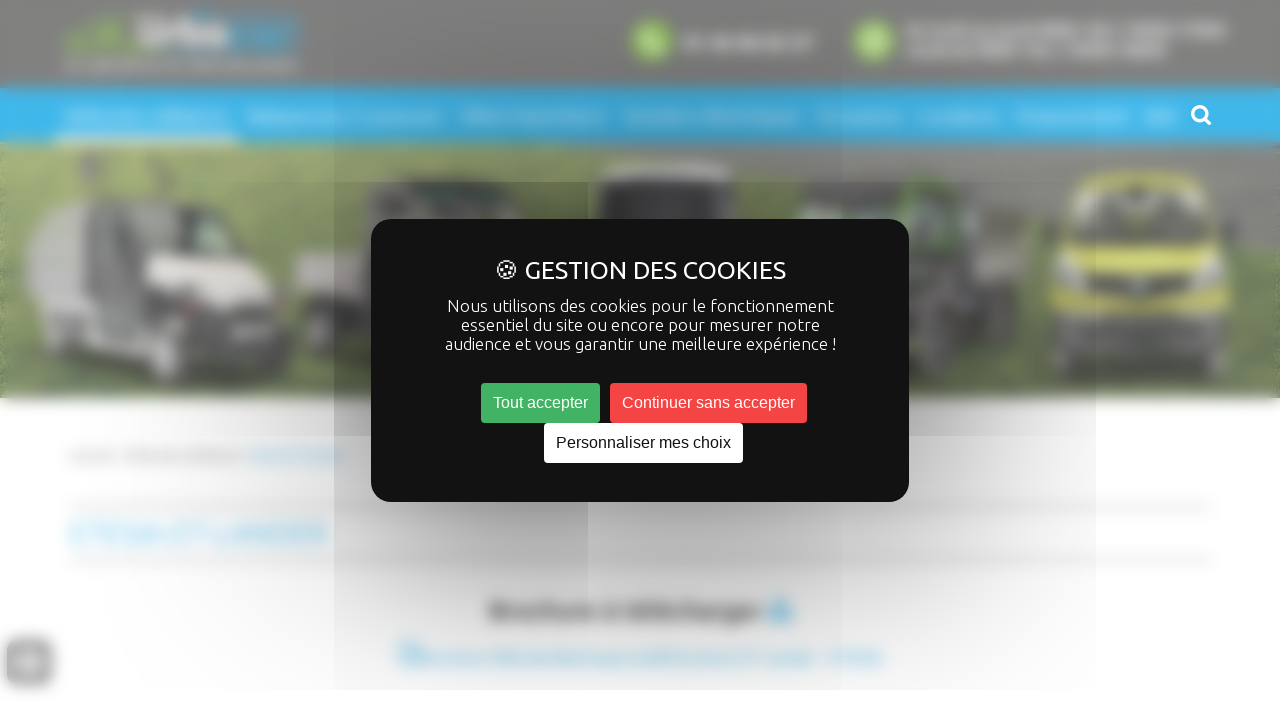

--- FILE ---
content_type: text/html; charset=UTF-8
request_url: https://www.urbacar.fr/vehicules-utilitaires/vehicules-electriques-multifonctions-etesia.htm
body_size: 13722
content:
<!doctype html>
<html lang="fr"><!-- InstanceBegin template="/Templates/modele_int_urbacar.dwt" codeOutsideHTMLIsLocked="false" -->
<head>
<meta charset="utf-8">
<meta name="viewport" content="width=device-width; initial-scale=1.0; maximum-scale=5.0;" />
<!-- InstanceBeginEditable name="doctitle" -->
        <title>Etesia ET-Lander, camions multifonctions électriques en vente chez Urbacar</title>
	<meta name="description" content="Découvrez les véhicules utilitaires multifonctions ET-Lander by Etesia dans la concession Urbacar en région parisienne." />
        <meta name="Keywords" content="" />
        <meta name="ABSTRACT" content="Découvrez les véhicules utilitaires multifonctions ET-Lander by Etesia dans la concession Urbacar en région parisienne." />
        <meta name="Date-Revision-yyyymmdd" content="20250919" />
        <meta name="Generator" content="ILLICOPAGE " />

<!-- InstanceEndEditable -->
<!-- Swishcommand noindex -->
<!-- InstanceBeginEditable name="head" -->
<!-- InstanceEndEditable -->
<!--[if lt IE 9]>
<script src="http://html5shim.googlecode.com/svn/trunk/html5.js"></script>
<![endif]-->
<script src="/javascript/illicopage/jquery-1.9.1.min.js"></script>
<script src="/javascript/illicopage/jquery-ui-1.8.5.custom.min.js"></script>
<script src="/javascript/illicopage/jquery-migrate-1.2.1.js"></script>
<script src="/javascript/illicopage/thickbox.js"></script>
<link href="/javascript/illicopage/thickbox.css" rel="stylesheet" type="text/css" />
<script src="/javascript/base.js"></script>
<!--<link href="/javascript/flexslider/flexslider.css" rel="stylesheet" type="text/css" />-->
<link href="/css/illicopage.css" rel="stylesheet" type="text/css" />
<link href="/css/general-urbacar.css" rel="stylesheet" type="text/css" />
<link href="/css/responsive-urbacar.css" rel="stylesheet" type="text/css" />
<link rel="shortcut icon" href="/favicon.ico">
<link rel="icon" type="image/x-icon" href="/favicon.ico">
<link rel="icon" type="image/png" href="/favicon.png">

<link href="https://fonts.googleapis.com/css?family=Ubuntu:300,300i,400,400i,500,500i,700,700i" rel="stylesheet">  

<!-- Global site tag (gtag.js) - Google Analytics -->
<!-- <script type="text/javascript" src="/tarteaucitron/tarteaucitron.js"></script>
<script type="text/javascript" src="/tarteaucitron/init.js"></script>
<script type="text/javascript" src="/tarteaucitron/iframe.js"></script>
<script async src="https://www.googletagmanager.com/gtag/js?id=UA-19526346-1"></script>
-->
<script type="text/javascript" src="https://tarteaucitron.io/load.js?domain=www.urbacar.fr&uuid=03d578903487e57fc20441dc46663e773b88208d"></script>
<script type="text/javascript">
(tarteaucitron.job = tarteaucitron.job || []).push('gtag');
tarteaucitron.user.gtagMore = function () { };
tarteaucitron.user.gtagUa = 'UA-19526346-1';
</script>

</head>
<body>

<div id="conteneur" class="page-int">

<header class="header">

	<div class="top-line">
	<div class="container">
	<div class="row">
		
		<div id="logo"><a href="/" title="Urbacar"><img src="/charte/urbacar-logo.png" alt="Urbacar" width="" height="" title="Urbacar" /></a></div>
		<div class="horaire">
        <img src="/charte/horaire.png" alt="06 51 94 40 50" width="" height="" title="06 51 94 40 50" />
        <span>du lundi au jeudi 8h00-12h / 13H30-17H30<br>
			vendredi 8h00-12h / 13H30-16H30</span>
		</div>
		<div class="tel">
        <img src="/charte/tel.png" alt="01 43 84 02 37" width="" height="" title="01 43 84 02 37" />
        <a href="callto:+33143840237" title="Appelez le 01 43 84 02 37">01 43 84 02 37</a>
		</div>
		
   		<div id="controle-menu"></div>  		
   	
  	</div>
  	</div>
  	</div> 
 		
 	<div id="menuH">
 	<div class="container">
 		<nav class="nav">    <script type="text/JavaScript" defer="defer">
	lien_yahoo = " &lt;a href=\"/\" class=\'lien_yahoo\'&gt;Accueil&lt;/a&gt; &gt; &lt;a href=\"/vehicules-utilitaires.htm\" class=\'lien_yahoo\'&gt;Véhicules utilitaires&lt;/a&gt; &gt; &lt;a href=\'/vehicules-utilitaires/vehicules-electriques-multifonctions-etesia.htm\' class=\'lien_yahoo\'&gt;Etesia ET-Lander&lt;/a&gt;  ";
    </script>
			<script type="text/javascript">
			    jQuery(document).ready(function(){
							jQuery(".bandeau").css("background-image", "url(/bandeaux/bandeau-vehicule-v1.jpg)");

			    });
			</script>
<script   type="text/javaScript"  defer="defer">
<!--
    nb_elts_tab  = '8';
// -->
</script>
<div id='menu'><dl class='menu0active'>
<dt><a href='/vehicules-utilitaires.htm' class='menu0active' title="Véhicules utilitaires">Véhicules utilitaires</a></dt>
    <dd id="smenu0" class="Sous_menu_dyn" >
        <div class="Sous_menu_dyn_haut"></div>
        <div class="Sous_menu_dyn_contenu">
        <ul>
            <li><a href="/vehicules-utilitaires/vehicules-electriques-ligier.htm" title="Ligier Pulse 4">Ligier Pulse 4</a></li>
<li><a href="/vehicules-utilitaires/club-car-urban.htm" title="Club Car Urban">Club Car Urban</a></li>
<li><a href="/vehicules-utilitaires/vehicules-electriques-alke.htm" title="Alkè ATX 330 / 340">Alkè ATX 330 / 340</a></li>
<li><a href="/vehicules-utilitaires/vehicules-electriques-multifonctions-etesia.htm" title="Etesia ET-Lander">Etesia ET-Lander</a></li>
<li><a href="/vehicules-utilitaires/piaggio-npe-electrique.htm" title="Piaggio NPe électrique">Piaggio NPe électrique</a></li>
<li><a href="/vehicules-utilitaires/vehicules-etroits.htm" title="Piaggio NP6 Hybride">Piaggio NP6 Hybride</a></li>

        </ul>
        </div>
        <div class="Sous_menu_dyn_bas"></div>
    </dd>
</dl><dl class='menu0'>
<dt><a href='/vehicules-utilitaires/balayeuses-et-laveuses.htm' class='menu0' title="Balayeuses / Laveuses">Balayeuses / Laveuses</a></dt>
    <dd id="smenu1" class="Sous_menu_dyn" >
        <div class="Sous_menu_dyn_haut"></div>
        <div class="Sous_menu_dyn_contenu">
        <ul>
            <li><a href="/balayeuses-laveuses/bucher-citycat-vs20e.htm" title="Bucher CityCat VS20e">Bucher CityCat VS20e</a></li>
<li><a href="/balayeuses-laveuses/bucher-citycat-v20e.htm" title="Bucher CityCat V20e">Bucher CityCat V20e</a></li>
<li><a href="/balayeuses-laveuses/bucher-citycat-vr50e.htm" title="Bucher CityCat VR50e">Bucher CityCat VR50e</a></li>
<li><a href="/balayeuses-laveuses/bucher-citycat-w20e.htm" title="Bucher CityCat W20e">Bucher CityCat W20e</a></li>
<li><a href="/balayeuses-laveuses/balayeuse-de-trottoir.htm" title="Bucher Itala">Bucher Itala</a></li>

        </ul>
        </div>
        <div class="Sous_menu_dyn_bas"></div>
    </dd>
</dl><dl class='menu0'>
<dt><a href='/vehicules-utilitaires/velos-triporteurs.htm' class='menu0' title="Vélos triporteurs">Vélos triporteurs</a></dt>
    <dd id="smenu2" class="Sous_menu_dyn" >
        <div class="Sous_menu_dyn_haut"></div>
        <div class="Sous_menu_dyn_contenu">
        <ul>
            <li><a href="/velos-triporteurs/ligier-pulse-2.htm" title="Ligier Pulse 2">Ligier Pulse 2</a></li>
<li><a href="/velos-triporteurs/nihola-cargo-de-proprete.htm" title="Nihola Propreté">Nihola Propreté</a></li>
<li><a href="/velos-triporteurs/nihola-cargo.htm" title="Nihola Cargo">Nihola Cargo</a></li>
<li><a href="/velos-triporteurs/nihola-cargo-xl.htm" title="Nihola Cargo XL">Nihola Cargo XL</a></li>
<li><a href="/velos-triporteurs/nihola-low.htm" title="Nihola Low">Nihola Low</a></li>
<li><a href="/velos-triporteurs/nihola-maxx.htm" title="Nihola Maxx">Nihola Maxx</a></li>

        </ul>
        </div>
        <div class="Sous_menu_dyn_bas"></div>
    </dd>
</dl><dl class='menu0'>
<dt><a href='/scooters-electriques.htm' class='menu0' title="Scooters électriques">Scooters électriques</a></dt>
    <dd id="smenu3" class="Sous_menu_dyn" >
        <div class="Sous_menu_dyn_haut"></div>
        <div class="Sous_menu_dyn_contenu">
        <ul>
            <li><a href="/scooters-electriques/scooters-3-roues-utilitaires.htm" title="Ligier Pulse 3">Ligier Pulse 3</a></li>
<li><a href="/scooters-electriques/ocean-virto-2.htm" title="Océan Virto 2">Océan Virto 2</a></li>
<li><a href="/scooters-electriques/ocean-virto-2c.htm" title="Océan Virto 2C">Océan Virto 2C</a></li>

        </ul>
        </div>
        <div class="Sous_menu_dyn_bas"></div>
    </dd>
</dl><dl class='menu0'>
<dt><a href='/occasions.htm' class='menu0' title="Occasions">Occasions</a></dt>
</dl><dl class='menu0'>
<dt><a href='/location.htm' class='menu0' title="Locations">Locations</a></dt>
    <dd id="smenu5" class="Sous_menu_dyn" >
        <div class="Sous_menu_dyn_haut"></div>
        <div class="Sous_menu_dyn_contenu">
        <ul>
            <li><a href="/location/location-courte-duree.htm" title="Location courte durée">Location courte durée</a></li>
<li><a href="/location/location-longue-duree.htm" title="Location longue durée">Location longue durée</a></li>

        </ul>
        </div>
        <div class="Sous_menu_dyn_bas"></div>
    </dd>
</dl><dl class='menu0'>
<dt><a href='/financement.htm' class='menu0' title="Financement">Financement</a></dt>
    <dd id="smenu6" class="Sous_menu_dyn" >
        <div class="Sous_menu_dyn_haut"></div>
        <div class="Sous_menu_dyn_contenu">
        <ul>
            <li><a href="/financement/credit-bail.htm" title="Crédit-Bail">Crédit-Bail</a></li>

        </ul>
        </div>
        <div class="Sous_menu_dyn_bas"></div>
    </dd>
</dl><dl class='menu0'>
<dt><a href='/sav.htm' class='menu0' title="SAV">SAV</a></dt>
    <dd id="smenu7" class="Sous_menu_dyn" >
        <div class="Sous_menu_dyn_haut"></div>
        <div class="Sous_menu_dyn_contenu">
        <ul>
            <li><a href="/sav/sav-sur-site.htm" title="SAV itinérant">SAV itinérant</a></li>
<li><a href="/sav/sav-atelier.htm" title="SAV à notre atelier">SAV à notre atelier</a></li>
<li><a href="/sav/sav-preventif.htm" title="Contrats d'entretien">Contrats d'entretien</a></li>
<li><a href="/pieces-de-rechanges.htm" title="Pièces de rechanges">Pièces de rechanges</a></li>

        </ul>
        </div>
        <div class="Sous_menu_dyn_bas"></div>
    </dd>
</dl></div><script src="/javascript/cookiechoices.js"></script>
<script>
  document.addEventListener('DOMContentLoaded', function(event) {
    cookieChoices.showCookieConsentBar("En poursuivant votre navigation sur ce site, vous acceptez l'utilisation de cookies permettant de vous proposer des services et des offres adaptés à vos centres d'intérêt et de réaliser des statistiques de visites.",
      'X', "En savoir plus", '/cookies-information.htm');
  });
</script>
</nav>
 		<div class="z-form bloc-animate accordion" role="search">
       <form name="form2" method="get" action="/moteur/chercher.htm">
       <div class="btn-bloc icon loupe notxt">
       		<label for="query" >Recherche</label>
        </div>
         <div class="contenu-bloc">
			<form id="form1" name="form1" method="get" action="#" onsubmit="return false;" >
				<input name="query2" class="moteur input-saisie" type="text" id="query2"  onclick="query2.value='';" placeholder="Recherche">
				<input name="go" value="ok" type="submit" class="ok"  id="search">
			   </form>
			   <div class="bloc-moteur">
				<section id="resulta">
				 <div class="bloc-moteur-suggest" id="bloc-moteur-suggest"></div>
				 <div class="responsesearch" id="response"></div>
				</section>
			   </div>
         </div>
         </form>
	</div>

	</div>
	</div>
 	
<div id="bandeau" class="bandeau"></div>
  		

</header>

<main id="zc">
	<div class="container">	
	<div class="row">

						
    		
		<div class="contenu col-md-12">
		<div class="ariane">
			<div id="div_lien_yahoo"></div>
		</div>
			<!-- Swishcommand index -->
			<!-- InstanceBeginEditable name="html" -->        <div  class="block_content"  style=" width: 100%;  margin: 0% 0% 0% 0% ;  padding: 0% 0% 0% 0% ;">
	    <div class="bloc_isole"><h1>
	Etesia ET-Lander</h1>
</div>
        </div>
        <div  class="block_content"  style=" width: 100%;  margin: 0% 0% 0% 0% ;  padding: 0% 0% 0% 0% ;">
	    <div class="bloc_isole"><h2 style="text-align: center;">
	Brochure &agrave; t&eacute;l&eacute;charger <img alt=" 	Téléchargement Urbacar" src="/images/librairie/telecharge-urbacar.png" style="width: 22px; height: 22px;" title=" 	Téléchargement Urbacar" /></h2>
<p style="text-align: center;">
	<a href="/vehicules-utilitaires/brochure-et-lander-fr.pdf" target="_blank"><img alt="PDF Urbacar" src="/images/librairie/pdf-urbacar.png" style="width: 22px; height: 22px;" title="PDF Urbacar" />Brochure V&eacute;hicule &eacute;lectrique multifonctions ET-Lander - ETESIA</a></p>
</div>
        </div>
        <div  class="block_content clear"  style=" width: 100%;  margin: 0% 0% 0% 0% ;  padding: 0% 0% 0% 0% ;">
	   <div class="clear">
<img border="0" align="left" title="Passage à la ligne" alt="Passage à la ligne" src="/images/pixel.gif">
</div>
	   &nbsp;
        </div>
        <div  class="block_content"  style=" width: 100%;  margin: 0% 0% 0% 0% ;  padding: 0% 0% 0% 0% ;">
	    <div class="bloc_isole"><div class="field field-name-body field-type-text-with-summary field-label-hidden">
	<div class="field-items">
		<div class="field-item even">
			<h2 style="text-align: center;">
				Pr&eacute;sentation</h2>
			<p>
				&nbsp;</p>
			<p>
				Toujours attentifs aux besoins des professionnels et notamment des collectivit&eacute;s locales, Etesia d&eacute;velopp&eacute; un v&eacute;hicule unique pour r&eacute;pondre aux besoins futurs de nos clients : un v&eacute;hicule utilitaire propre, confortable et polyvalent.</p>
			<p>
				Con&ccedil;u et fabriqu&eacute; en Alsace (France), ET-LANDER est le premier <strong>v&eacute;hicule multifonctionnel 100% &eacute;lectrique</strong> con&ccedil;u pour tous les types de terrains.</p>
			<p>
				&nbsp;</p>
			<p style="text-align: center;">
				<strong>L&#39;ET-LANDER est r&eacute;f&eacute;renc&eacute; &agrave; la centrale d&#39;achat SIPP&#39;n&#39;CO du SIPPEREC.</strong></p>
		</div>
	</div>
</div>
</div>
        </div>
        <div  class="block_content"  style=" width: 100%;  margin: 0% 0% 0% 0% ;  padding: 0% 0% 0% 0% ;">
	    <div class="bloc_centre"><div class="image_simple"><img src="/vehicules-utilitaires/images/ind-2609-1500px2.jpg" alt="" title="" /></div>
</div>
        </div>
        <div  class="block_content"  style=" width: 100%;  margin: 0% 0% 0% 0% ;  padding: 0% 0% 0% 0% ;">
	    <div class="bloc-marque">
<div>
<div class="img-marque"></div>
<div class="txt-marque">
<p style="text-align: center;">
	<a href="/contact.htm">Nous contacter</a></p>

</div></div></div>
        </div>
        <div  class="block_content"  style=" width: 100%;  margin: 0% 0% 0% 0% ;  padding: 0% 0% 0% 0% ;">
	    <div class="bloc_isole"><p>
	&nbsp;</p>
<p>
	&nbsp;</p>
</div>
        </div>
        <div  class="block_content"  style=" width: 100%;  margin: 0% 0% 0% 0% ;  padding: 0% 0% 0% 0% ;">
	    <div class="bloc_isole"><h2 style="text-align: center;">
	Performances</h2>
</div>
        </div>
        <div  class="block_content"  style=" width: 100%;  margin: 0% 0% 0% 0% ;  padding: 0% 0% 0% 0% ;">
	    <div class="bloc_isole bloc-texte-g-image-d">
<div class="image_droite"><div class="image_simple"><img src="/vehicules-utilitaires/images/ind-2463-1500px11.jpg" alt="" title="" /></div>
</div>
<div class="bloc-colonne">
<h4>
	Ecologique</h4>
<p>
	Le v&eacute;hicule utilitaire &eacute;lectrique n&#39;&eacute;met pas d&#39;&eacute;missions nocives pour l&#39;environnement (Co2 , particules fines). Il contribue donc &agrave; la protection de l&#39;environnement. ETESIA fabrique ET-LANDER en France, ce qui r&eacute;duit fortement son impact environnemental et son empreinte carbone li&eacute;e aux transports.</p>

</div></div>
        </div>
        <div  class="block_content"  style=" width: 100%;  margin: 0% 0% 0% 0% ;  padding: 0% 0% 0% 0% ;">
	    <div class="bloc_isole bloc-image-coulee-d">
    <div class="image_droite"><img src="/vehicules-utilitaires/images/etlander-route-01-1500px.jpg" alt="" title="" /></div>

<h4>
	Autonomie</h4>
<p>
	L&#39;autonomie du v&eacute;hicule ET-LANDER peut atteindre <strong>une journ&eacute;e de travail</strong> en cas d&#39;utilisation polyvalente. Batteries au lithium 180 Ah cellules de 2 V. Puissance de 13,8Kw.</p>

</div>
        </div>
        <div  class="block_content"  style=" width: 100%;  margin: 0% 0% 0% 0% ;  padding: 0% 0% 0% 0% ;">
	    <div class="bloc_isole bloc-image-coulee-d">
    <div class="image_droite"><img src="/vehicules-utilitaires/images/etlander-ville-01-1500.jpg" alt="" title="" /></div>

<h4>
	Silencieux</h4>
<p>
	L&#39;ET-LANDER vous garantit un travail et un d&eacute;placement sans nuisance sonore pour le voisinage et les utilisateurs.</p>

</div>
        </div>
        <div  class="block_content"  style=" width: 100%;  margin: 0% 0% 0% 0% ;  padding: 0% 0% 0% 0% ;">
	    <div class="bloc_isole bloc-image-coulee-d">
    <div class="image_droite"><img src="/vehicules-utilitaires/images/vehicule-multifonctions-electrique-etesia-et-lander1.jpg" alt="" title="" /></div>

<h4>
	Transport</h4>
<p>
	L&#39;ET-LANDER peut transporter dans sa benne des charges<strong> allant jusqu&#39;&agrave; 940 kg</strong> (1,4 tonne au total sur le v&eacute;hicule) et peut &eacute;galement tracter<strong> jusqu&#39;&agrave; 750 kg</strong>.</p>

</div>
        </div>
        <div  class="block_content"  style=" width: 100%;  margin: 0% 0% 0% 0% ;  padding: 0% 0% 0% 0% ;">
	    <div class="bloc_isole bloc-image-coulee-d">
    <div class="image_droite"><img src="/vehicules-utilitaires/images/dia-6-02-1500px.jpg" alt="" title="" /></div>

<h4>
	Source d&#39;&eacute;nergie mobile</h4>
<p>
	Un <strong>convertisseur de tension </strong>(72VDC 230 V AC - puissance 2 kW ) transforme le v&eacute;hicule en une source d&#39;&eacute;nergie mobile.</p>

</div>
        </div>
        <div  class="block_content"  style=" width: 100%;  margin: 0% 0% 0% 0% ;  padding: 0% 0% 0% 0% ;">
	    <div class="bloc_isole bloc-image-coulee-d">
    <div class="image_droite"><img src="/vehicules-utilitaires/images/camion-electrique-ile-de-france-paris-urbacar-etesia-et-lander-min0.jpg" alt="" title="" /></div>

<h4>
	V&eacute;hicule tout-terrain</h4>
<p>
	Le franchissement de trottoirs et d&#39;obstacles est possible gr&acirc;ce &agrave; la garde au sol &eacute;lev&eacute;e et &agrave; la double suspension &agrave; triangulation.</p>

</div>
        </div>
        <div  class="block_content"  style=" width: 100%;  margin: 0% 0% 0% 0% ;  padding: 0% 0% 0% 0% ;">
	    <div class="bloc_isole"><p>
	&nbsp;</p>
<p>
	&nbsp;</p>
</div>
        </div>
        <div  class="block_content"  style=" width: 100%;  margin: 0% 0% 0% 0% ;  padding: 0% 0% 0% 0% ;">
	    <div class="bloc_isole"><h2 style="text-align: center;">
	Confort</h2>
</div>
        </div>
        <div  class="block_content"  style=" width: 100%;  margin: 0% 0% 0% 0% ;  padding: 0% 0% 0% 0% ;">
	    <div class="bloc_isole bloc-image-coulee-g">
<div class="image_gauche"><img src="/vehicules-utilitaires/images/etlander-cabine-02-1500px.jpg" alt="" title="" /></div>

<p>
	La <strong>cabine spacieuse</strong> offre beaucoup d&#39;espace, mais aussi <strong>du confort et de la technique</strong>. Elle est insonoris&eacute;e, chauff&eacute;e et bien ventil&eacute;e. La cabine offre un <strong>champ de vision de 360&deg;</strong>, sans angles morts (lat&eacute;raux et avant).</p>

</div>
        </div>
        <div  class="block_content"  style=" width: 100%;  margin: 0% 0% 0% 0% ;  padding: 0% 0% 0% 0% ;">
	    
<div class="bloc_isole bloc-texte-d-image-g">
<div class="image_gauche"><div class="image_simple"><img src="/vehicules-utilitaires/images/etlander-cabine-03-1500px.jpg" alt="" title="" /></div>
</div>
<div class="bloc-colonne">
<div class="col-xs-12 wrapper-content">
	<div class="field field-name-body field-type-text-with-summary field-label-hidden">
		<div class="field-items">
			<div class="field-item even">
				<p>
					Le <strong>tableau de bord centralis&eacute; avec &eacute;cran LCD </strong>permet d&#39;acc&eacute;der facilement &agrave; toutes les commandes et de consulter les diff&eacute;rents indicateurs (vitesse, autonomie).</p>
				<p>
					L&#39;alimentation est activ&eacute;e par un <strong>badge RFID</strong>.</p>
			</div>
		</div>
	</div>
</div>
<p>
	&nbsp;</p>

</div></div>
        </div>
        <div  class="block_content"  style=" width: 100%;  margin: 0% 0% 0% 0% ;  padding: 0% 0% 0% 0% ;">
	    <div class="bloc_isole bloc-image-coulee-g">
<div class="image_gauche"><img src="/vehicules-utilitaires/images/etlander-ville-04-1500px.jpg" alt="" title="" /></div>

<p>
	Avec une longueur de 3,72 m&egrave;tres, l&#39;ET-LANDER est tr&egrave;s compact. Gr&acirc;ce &agrave; la <strong>direction assist&eacute;e</strong>, au<strong> rayon de braquage court</strong> de 4,40 m&egrave;tres (ext&eacute;rieur) et&nbsp;<strong>&agrave; la visibilit&eacute; &agrave; 360&deg;, il peut se rendre partout</strong>.</p>

</div>
        </div>
        <div  class="block_content"  style=" width: 100%;  margin: 0% 0% 0% 0% ;  padding: 0% 0% 0% 0% ;">
	    <div class="bloc_isole bloc-image-coulee-g">
<div class="image_gauche"><img src="/vehicules-utilitaires/images/ind-2591-1500px.jpg" alt="" title="" /></div>

<p>
	<strong>Des rampes de chargement int&eacute;gr&eacute;es</strong> &agrave; la <strong>benne</strong> permettent de transporter du mat&eacute;riel roulant comme une tondeuse autoport&eacute;e ou une d&eacute;broussailleuse.</p>

</div>
        </div>
        <div  class="block_content"  style=" width: 100%;  margin: 0% 0% 0% 0% ;  padding: 0% 0% 0% 0% ;">
	    <div class="bloc-marque">
<div>
<div class="img-marque"></div>
<div class="txt-marque">
<p style="text-align: center;">
	<a href="/contact.htm">Nous contacter</a></p>

</div></div></div>
        </div>
        <div  class="block_content"  style=" width: 100%;  margin: 0% 0% 0% 0% ;  padding: 0% 0% 0% 0% ;">
	    <div class="bloc_isole"><p>
	&nbsp;</p>
<p>
	&nbsp;</p>
</div>
        </div>
        <div  class="block_content"  style=" width: 100%;  margin: 0% 0% 0% 0% ;  padding: 0% 0% 0% 0% ;">
	    <div class="bloc_isole"><h2 style="text-align: center;">
	Robustesse</h2>
</div>
        </div>
        <div  class="block_content"  style=" width: 100%;  margin: 0% 0% 0% 0% ;  padding: 0% 0% 0% 0% ;">
	    <div class="bloc_centre"><div class="image_simple"><img src="/vehicules-utilitaires/images/etlander-chassis-01-1500px11.jpg" alt="" title="" /></div>
</div>
        </div>
        <div  class="block_content"  style=" width: 100%;  margin: 0% 0% 0% 0% ;  padding: 0% 0% 0% 0% ;">
	    <div class="align-center"><p>
	<strong>Cadre en acier, m&eacute;cano-soud&eacute;, trait&eacute; par cataphor&egrave;se. Boitier en aluminium.</strong></p>
</div>
        </div>
        <div  class="block_content"  style=" width: 100%;  margin: 0% 0% 0% 0% ;  padding: 0% 0% 0% 0% ;">
	    <div class="bloc_isole"><p>
	&nbsp;</p>
<p>
	&nbsp;</p>
</div>
        </div>
        <div  class="block_content"  style=" width: 100%;  margin: 0% 0% 0% 0% ;  padding: 0% 0% 0% 0% ;">
	    <div class="bloc_isole"><h2 style="text-align: center;">
	Polyvalence</h2>
</div>
        </div>
        <div  class="block_content"  style=" width: 100%;  margin: 0% 0% 0% 0% ;  padding: 0% 0% 0% 0% ;">
	    <div class="bloc_isole bloc-texte-g-image-d">
<div class="image_droite"><div class="image_simple"><img src="/vehicules-utilitaires/images/photo-1077738162-612x612.jpg" alt="" title="" /></div>
</div>
<div class="bloc-colonne">
<h4>
	V&eacute;hicule muttifonctionnel</h4>
<p>
	Bien &eacute;quip&eacute; et d&#39;utilisation intuitive, ET-LANDER a &eacute;t&eacute; con&ccedil;u pour offrir un large &eacute;ventail de travaux. Il comprend en standard une s&eacute;rie d&#39;&eacute;quipements pour le transport, l&#39;acc&egrave;s &agrave; tous les terrains et l&#39;utilisation d&#39;outils &eacute;lectriques.</p>
<p>
	C&#39;est un v&eacute;ritable v&eacute;hicule multifonctionnel.</p>

</div></div>
        </div>
        <div  class="block_content"  style=" width: 100%;  margin: 0% 0% 0% 0% ;  padding: 0% 0% 0% 0% ;">
	    <div class="bloc_isole bloc-texte-g-image-d">
<div class="image_droite"><div class="image_simple"><img src="/vehicules-utilitaires/images/achat-vehicule-electrique-multifonction-tribenne-urbacar-etesia-et-lander-min0.jpg" alt="" title="" /></div>
</div>
<div class="bloc-colonne">
<h4>
	Benne &agrave; trois cot&eacute;s</h4>
<p>
	Avec une surface de chargement de 181 x 151 cm.</p>

</div></div>
        </div>
        <div  class="block_content"  style=" width: 100%;  margin: 0% 0% 0% 0% ;  padding: 0% 0% 0% 0% ;">
	    <div class="bloc_isole bloc-texte-g-image-d">
<div class="image_droite"><div class="image_simple"><img src="/vehicules-utilitaires/images/ind-2613-1500px.jpg" alt="" title="" /></div>
</div>
<div class="bloc-colonne">
<h4>
	Espace de rangement</h4>
<p>
	L&#39;ET-LANDER est &eacute;quip&eacute; d&#39;un support pour le rangement des outils et de l&#39;&eacute;quipement.</p>

</div></div>
        </div>
        <div  class="block_content"  style=" width: 100%;  margin: 0% 0% 0% 0% ;  padding: 0% 0% 0% 0% ;">
	    <div class="bloc_isole bloc-texte-g-image-d">
<div class="image_droite"><div class="image_simple"><img src="/vehicules-utilitaires/images/etesia-et-lander-urbacar-ile-de-france.png" alt="" title="" /></div>
</div>
<div class="bloc-colonne">
<h4>
	R&eacute;servoir d&#39;eau 400 litres</h4>
<p>
	Une cuve de 400 litres permettant l&#39;arrosage ou le nettoyage est int&eacute;gr&eacute;e au ch&acirc;ssis de l&#39;ET-Lander faisant de lui un v&eacute;hicule unique et polyvalent.</p>

</div></div>
        </div>
        <div  class="block_content"  style=" width: 100%;  margin: 0% 0% 0% 0% ;  padding: 0% 0% 0% 0% ;">
	    <div class="bloc-marque">
<div>
<div class="img-marque"></div>
<div class="txt-marque">
<p style="text-align: center;">
	<a href="/contact.htm">Nous contacter</a></p>

</div></div></div>
        </div>
        <div  class="block_content"  style=" width: 100%;  margin: 0% 0% 0% 0% ;  padding: 0% 0% 0% 0% ;">
	    <div class="bloc_isole"><p>
	&nbsp;</p>
<p>
	&nbsp;</p>
</div>
        </div>
        <div  class="block_content"  style=" width: 100%;  margin: 0% 0% 0% 0% ;  padding: 0% 0% 0% 0% ;">
	    <div class="bloc_isole"><h1>
	<img alt="Doc Urbacar" src="/images/librairie/doc-urbacar.png" style="width: 22px; height: 22px;" title="Doc Urbacar" /> Caract&eacute;ristiques techniques</h1>
</div>
        </div>
        <div  class="block_content"  style=" width: 100%;  margin: 0% 0% 0% 0% ;  padding: 0% 0% 0% 0% ;">
	    <div class="bloc_isole"><table border="0" cellpadding="5" style="width: 100%">
	<tbody>
		<tr>
			<td style="text-align: center;">
				<strong>Mod&egrave;le</strong></td>
			<td style="text-align: center;">
				<strong>ET-LANDER</strong></td>
		</tr>
		<tr>
			<td>
				Surface de chargement max.</td>
			<td>
				181 cm x 151 cm</td>
		</tr>
		<tr>
			<td>
				Charge utile max.</td>
			<td>
				1490 kg</td>
		</tr>
		<tr>
			<td>
				Capacit&eacute; de traction maximale (remorque non frein&eacute;e)</td>
			<td>
				750 kg</td>
		</tr>
		<tr>
			<td>
				Autonomie estim&eacute;e (en utilisation vari&eacute;e)</td>
			<td>
				120 km selon pack batterie</td>
		</tr>
		<tr>
			<td>
				Vitesse maximale</td>
			<td>
				40 km /h</td>
		</tr>
		<tr>
			<td>
				Pente franchissable maximale</td>
			<td>
				35% (&agrave; vide)</td>
		</tr>
		<tr>
			<td>
				Rayon minimum de braquage</td>
			<td>
				4,40 m externe</td>
		</tr>
		<tr>
			<td>
				Performances</td>
			<td>
				Rayon minimum de braquage : 4,40 m externe</td>
		</tr>
		<tr>
			<td>
				Moteur</td>
			<td>
				Type moteur &eacute;lectrique : asynchrone triphas&eacute;<br />
				Puissance moteur nominale : 10 kW</td>
		</tr>
		<tr>
			<td>
				Transmission</td>
			<td>
				Pont m&eacute;canique avec diff&eacute;rentiel<br />
				Transmission par r&eacute;ducteur (rapport : 1/16) sur roues arri&egrave;re</td>
		</tr>
		<tr>
			<td>
				Suspensions</td>
			<td>
				AV : suspension &agrave; double triangulation, AR : ressort &agrave; lames</td>
		</tr>
		<tr>
			<td>
				Freins</td>
			<td>
				AV : frein &agrave; disque, AR : frein &agrave; tambour<br />
				Frein de service m&eacute;canique &agrave; commande hydraulique<br />
				Frein de service &eacute;lectrique avec r&eacute;cup&eacute;ration d&rsquo;&eacute;nergie renvoy&eacute;e vers la batterie<br />
				Frein de stationnement m&eacute;canique par c&acirc;ble sur les tambours arri&egrave;re</td>
		</tr>
		<tr>
			<td>
				Direction</td>
			<td>
				Direction m&eacute;canique avec assistance &eacute;lectrique de s&eacute;rie</td>
		</tr>
		<tr>
			<td>
				Batterie</td>
			<td>
				Plomb Acide 72V 220 Ah &ndash; C5 &ndash; puissance nominale 15,8 kW - 36 cellules de 2 V<br />
				<sub>Lithium 180 Ah - C1 - puissance nominale 13.86 kWh</sub></td>
		</tr>
	</tbody>
</table>
<p>
	&nbsp;</p>
</div>
        </div>
        <div  class="block_content"  style=" width: 100%;  margin: 0% 0% 0% 0% ;  padding: 0% 0% 0% 0% ;">
	    <div class="bloc-marque">
<div>
<div class="img-marque"></div>
<div class="txt-marque">
<p style="text-align: center;">
	<a href="/contact.htm">Nous contacter</a></p>

</div></div></div>
        </div>
        <div  class="block_content"  style=" width: 100%;  margin: 0% 0% 0% 0% ;  padding: 0% 0% 0% 0% ;">
	    <div class="bloc_isole"><p>
	&nbsp;</p>
<p>
	&nbsp;</p>
</div>
        </div>
        <div  class="block_content"  style=" width: 100%;  margin: 0% 0% 0% 0% ;  padding: 0% 0% 0% 0% ;">
	   <div class="album-photo">    <script type="text/javascript" src="/javascript/album_jquery.js"></script>
    	<script type="text/javascript">
	    liste_familles.push("94");
	    agrandie_possible[94] = "1";
	</script>

    <div class="miniature_fleches">
    <img src="/images/gauche.png" class="gauche" name="94" />
    <div class="bloc_miniatures">
    <div class='liste_miniatures famille94' name="94">
	    <a class="thickbox" rel="magalerie94" title="véhicule électrique multifonction Tribenne Urbacar" href="/images/album_photo/diapo/achat-vehicule-electrique-multifonction-tribenne-urbacar-etesia-et-lander-min0.jpg" id="a926">
		<img src="/images/album_photo/icone/achat-vehicule-electrique-multifonction-tribenne-urbacar-etesia-et-lander-min0.jpg" alt="véhicule électrique multifonction Tribenne Urbacar" title="véhicule électrique multifonction Tribenne Urbacar" id="926" />
	    </a>
	    <a class="thickbox" rel="magalerie94" title="Démonstration véhicule électrique en France Paris " href="/images/album_photo/diapo/demonstration-vehicule-electrique-en-france-paris-urbacar-etesia-et-lander-min0.jpg" id="a929">
		<img src="/images/album_photo/icone/demonstration-vehicule-electrique-en-france-paris-urbacar-etesia-et-lander-min0.jpg" alt="Démonstration véhicule électrique en France Paris " title="Démonstration véhicule électrique en France Paris " id="929" />
	    </a>
	    <a class="thickbox" rel="magalerie94" title="ETESIA ET-LANDER ILE DE FRANCE URBACAR" href="/images/album_photo/diapo/etesia-et-lander-ile-de-france-urbacar-min0.jpg" id="a930">
		<img src="/images/album_photo/icone/etesia-et-lander-ile-de-france-urbacar-min0.jpg" alt="ETESIA ET-LANDER ILE DE FRANCE URBACAR" title="ETESIA ET-LANDER ILE DE FRANCE URBACAR" id="930" />
	    </a>
	    <a class="thickbox" rel="magalerie94" title="ETESIA ET-LANDER URBACAR 93 92 94 75 77 78 91 60" href="/images/album_photo/diapo/etesia-et-lander-urbacar-93-92-94-75-77-78-91-60-min0.jpg" id="a931">
		<img src="/images/album_photo/icone/etesia-et-lander-urbacar-93-92-94-75-77-78-91-60-min0.jpg" alt="ETESIA ET-LANDER URBACAR 93 92 94 75 77 78 91 60" title="ETESIA ET-LANDER URBACAR 93 92 94 75 77 78 91 60" id="931" />
	    </a>
	    <a class="thickbox" rel="magalerie94" title="ETESIA ET-LANDER URBACAR CAMION BENNE ELECTRIQUE" href="/images/album_photo/diapo/etesia-et-lander-urbacar-camion-benne-electrique-min0.jpg" id="a932">
		<img src="/images/album_photo/icone/etesia-et-lander-urbacar-camion-benne-electrique-min0.jpg" alt="ETESIA ET-LANDER URBACAR CAMION BENNE ELECTRIQUE" title="ETESIA ET-LANDER URBACAR CAMION BENNE ELECTRIQUE" id="932" />
	    </a>
	    <a class="thickbox" rel="magalerie94" title="ETESIA ET-LANDER Urbacar camion multifonction élec" href="/images/album_photo/diapo/etesia-et-lander-urbacar-camion-multifonction-electrique-goupil-ligier-region-parisienne-min0.jpg" id="a934">
		<img src="/images/album_photo/icone/etesia-et-lander-urbacar-camion-multifonction-electrique-goupil-ligier-region-parisienne-min0.jpg" alt="ETESIA ET-LANDER Urbacar camion multifonction élec" title="ETESIA ET-LANDER Urbacar camion multifonction élec" id="934" />
	    </a>
	    <a class="thickbox" rel="magalerie94" title="Petit camion étroit avec benne basculante et ridel" href="/images/album_photo/diapo/petit-camion-etroit-avec-benne-basculante-et-ridelles-lithium-n1-pour-mairie-urbacar-etesia-et-lander-min0.jpg" id="a936">
		<img src="/images/album_photo/icone/petit-camion-etroit-avec-benne-basculante-et-ridelles-lithium-n1-pour-mairie-urbacar-etesia-et-lander-min0.jpg" alt="Petit camion étroit avec benne basculante et ridel" title="Petit camion étroit avec benne basculante et ridel" id="936" />
	    </a>
	    <a class="thickbox" rel="magalerie94" title="petit camion N1 étroit électrique lithium pour mai" href="/images/album_photo/diapo/petit-camion-n1-etroit-electrique-lithium-pour-mairie-urbacar-etesia-et-lander-min0.jpg" id="a937">
		<img src="/images/album_photo/icone/petit-camion-n1-etroit-electrique-lithium-pour-mairie-urbacar-etesia-et-lander-min0.jpg" alt="petit camion N1 étroit électrique lithium pour mai" title="petit camion N1 étroit électrique lithium pour mai" id="937" />
	    </a>
	    <a class="thickbox" rel="magalerie94" title="URBACAR ETESIA ET-LANDER Camion électrique françai" href="/images/album_photo/diapo/urbacar-etesia-et-lander-camion-electrique-francais-min0.jpg" id="a939">
		<img src="/images/album_photo/icone/urbacar-etesia-et-lander-camion-electrique-francais-min0.jpg" alt="URBACAR ETESIA ET-LANDER Camion électrique françai" title="URBACAR ETESIA ET-LANDER Camion électrique françai" id="939" />
	    </a>
	    <a class="thickbox" rel="magalerie94" title="Urbacar Etesia ET-Lander camion étroit électrique " href="/images/album_photo/diapo/urbacar-etesia-et-lander-camion-etroit-electrique-pour-mairie-min0.jpg" id="a940">
		<img src="/images/album_photo/icone/urbacar-etesia-et-lander-camion-etroit-electrique-pour-mairie-min0.jpg" alt="Urbacar Etesia ET-Lander camion étroit électrique " title="Urbacar Etesia ET-Lander camion étroit électrique " id="940" />
	    </a>
	    <a class="thickbox" rel="magalerie94" title="URBACAR ETESIA ET-LANDER REGION PARISIENNE" href="/images/album_photo/diapo/urbacar-etesia-et-lander-region-parisienne-min0.jpg" id="a941">
		<img src="/images/album_photo/icone/urbacar-etesia-et-lander-region-parisienne-min0.jpg" alt="URBACAR ETESIA ET-LANDER REGION PARISIENNE" title="URBACAR ETESIA ET-LANDER REGION PARISIENNE" id="941" />
	    </a>
	    <a class="thickbox" rel="magalerie94" title="URBACAR ETESIA ET-LANDER VEHICULE ELECTRIQUE MULTI" href="/images/album_photo/diapo/urbacar-etesia-et-lander-vehicule-electrique-multifonction-lithium-min0.jpg" id="a942">
		<img src="/images/album_photo/icone/urbacar-etesia-et-lander-vehicule-electrique-multifonction-lithium-min0.jpg" alt="URBACAR ETESIA ET-LANDER VEHICULE ELECTRIQUE MULTI" title="URBACAR ETESIA ET-LANDER VEHICULE ELECTRIQUE MULTI" id="942" />
	    </a>
	    <a class="thickbox" rel="magalerie94" title="URBACAR ETESIA ET-LANDER Véhicule électrique tribe" href="/images/album_photo/diapo/urbacar-etesia-et-lander-vehicule-electrique-tribenne-multifonction-tout-terrain-min0.jpg" id="a943">
		<img src="/images/album_photo/icone/urbacar-etesia-et-lander-vehicule-electrique-tribenne-multifonction-tout-terrain-min0.jpg" alt="URBACAR ETESIA ET-LANDER Véhicule électrique tribe" title="URBACAR ETESIA ET-LANDER Véhicule électrique tribe" id="943" />
	    </a>
	    <a class="thickbox" rel="magalerie94" title="Véhicule électrique - URBACAR" href="/images/album_photo/diapo/urbacar-93-94-95-78-77-91-92-60-vehicule-electrique-petit-camion-etroit-pour-mairie-etesia-et-lander-min0.jpg" id="a938">
		<img src="/images/album_photo/icone/urbacar-93-94-95-78-77-91-92-60-vehicule-electrique-petit-camion-etroit-pour-mairie-etesia-et-lander-min0.jpg" alt="Véhicule électrique - URBACAR" title="Véhicule électrique - URBACAR" id="938" />
	    </a>
	    <a class="thickbox" rel="magalerie94" title="URBACAR région parisienne véhicule électrique" href="/images/album_photo/diapo/urbacar-region-parisienne-vehicule-utilitaire-n1-electrique-etesia-et-lander-min0.jpg" id="a944">
		<img src="/images/album_photo/icone/urbacar-region-parisienne-vehicule-utilitaire-n1-electrique-etesia-et-lander-min0.jpg" alt="URBACAR région parisienne véhicule électrique" title="URBACAR région parisienne véhicule électrique" id="944" />
	    </a>
	    <a class="thickbox" rel="magalerie94" title="ETESIA ET-LANDER URBACAR camion utilitaire" href="/images/album_photo/diapo/etesia-et-lander-urbacar-vehicule-camion-utilitaire-n1-maga-batteries-lithium-plomb-min0.jpg" id="a935">
		<img src="/images/album_photo/icone/etesia-et-lander-urbacar-vehicule-camion-utilitaire-n1-maga-batteries-lithium-plomb-min0.jpg" alt="ETESIA ET-LANDER URBACAR camion utilitaire" title="ETESIA ET-LANDER URBACAR camion utilitaire" id="935" />
	    </a>
	    <a class="thickbox" rel="magalerie94" title="Camion étroit pour mairie Ile de France électrique" href="/images/album_photo/diapo/camion-etroit-pour-mairie-ile-de-france-electrique-ecologique-crit-air-urbacar-etesia-et-lander-min0.jpg" id="a928">
		<img src="/images/album_photo/icone/camion-etroit-pour-mairie-ile-de-france-electrique-ecologique-crit-air-urbacar-etesia-et-lander-min0.jpg" alt="Camion étroit pour mairie Ile de France électrique" title="Camion étroit pour mairie Ile de France électrique" id="928" />
	    </a>
	    <a class="thickbox" rel="magalerie94" title="camion électrique Ile de france Paris Urbacar Etes" href="/images/album_photo/diapo/camion-electrique-ile-de-france-paris-urbacar-etesia-et-lander-min0.jpg" id="a927">
		<img src="/images/album_photo/icone/camion-electrique-ile-de-france-paris-urbacar-etesia-et-lander-min0.jpg" alt="camion électrique Ile de france Paris Urbacar Etes" title="camion électrique Ile de france Paris Urbacar Etes" id="927" />
	    </a>
	    <a class="thickbox" rel="magalerie94" title="ETESIA ET-LANDER URBACAR CAMION ELECTRIQUE" href="/images/album_photo/diapo/etesia-et-lander-urbacar-camion-electrique-pour-mairie-min0.jpg" id="a933">
		<img src="/images/album_photo/icone/etesia-et-lander-urbacar-camion-electrique-pour-mairie-min0.jpg" alt="ETESIA ET-LANDER URBACAR CAMION ELECTRIQUE" title="ETESIA ET-LANDER URBACAR CAMION ELECTRIQUE" id="933" />
	    </a>
	    <a class="thickbox" rel="magalerie94" title="URBACAR véhicule utilitaire plateau ridelles" href="/images/album_photo/diapo/urbacar-vehicule-utilitaire-plateau-ridelles-electrique-n1-lithium-etesia-et-lander-min0.jpg" id="a945">
		<img src="/images/album_photo/icone/urbacar-vehicule-utilitaire-plateau-ridelles-electrique-n1-lithium-etesia-et-lander-min0.jpg" alt="URBACAR véhicule utilitaire plateau ridelles" title="URBACAR véhicule utilitaire plateau ridelles" id="945" />
	    </a>
	    <a class="thickbox" rel="magalerie94" title="URBACAR véhicules électrique utilitaires avec benn" href="/images/album_photo/diapo/urbacar-vehicules-electrique-utilitaires-avec-benne-ugap-goupil-ligier-alke-77-60-78-91-92-93-94-95-etesia-et-lander-min0.jpg" id="a946">
		<img src="/images/album_photo/icone/urbacar-vehicules-electrique-utilitaires-avec-benne-ugap-goupil-ligier-alke-77-60-78-91-92-93-94-95-etesia-et-lander-min0.jpg" alt="URBACAR véhicules électrique utilitaires avec benn" title="URBACAR véhicules électrique utilitaires avec benn" id="946" />
	    </a>
	    <a class="thickbox" rel="magalerie94" title="Utilitaire compact électrique français avec platea" href="/images/album_photo/diapo/utilitaire-compact-electrique-francais-avec-plateau-ridelles-basculant-etesia-et-lander-urbacar-min0.jpg" id="a947">
		<img src="/images/album_photo/icone/utilitaire-compact-electrique-francais-avec-plateau-ridelles-basculant-etesia-et-lander-urbacar-min0.jpg" alt="Utilitaire compact électrique français avec platea" title="Utilitaire compact électrique français avec platea" id="947" />
	    </a>
	    <a class="thickbox" rel="magalerie94" title="UTILITAIRE ELECTRIQUE AVEC PLATEAU BASCULANT ETROI" href="/images/album_photo/diapo/utilitaire-electrique-avec-plateau-basculant-etroit-etesia-et-lander-urbacar-min0.jpg" id="a948">
		<img src="/images/album_photo/icone/utilitaire-electrique-avec-plateau-basculant-etroit-etesia-et-lander-urbacar-min0.jpg" alt="UTILITAIRE ELECTRIQUE AVEC PLATEAU BASCULANT ETROI" title="UTILITAIRE ELECTRIQUE AVEC PLATEAU BASCULANT ETROI" id="948" />
	    </a>
	    <a class="thickbox" rel="magalerie94" title="Utilitaire français électrique compact étroit" href="/images/album_photo/diapo/utilitaire-francais-electrique-compact-etroit-ile-de-france-urbacar-93-94-95-91-92-77-78-60-etesia-et-lander-min0.jpg" id="a949">
		<img src="/images/album_photo/icone/utilitaire-francais-electrique-compact-etroit-ile-de-france-urbacar-93-94-95-91-92-77-78-60-etesia-et-lander-min0.jpg" alt="Utilitaire français électrique compact étroit" title="Utilitaire français électrique compact étroit" id="949" />
	    </a>
	    <a class="thickbox" rel="magalerie94" title="Véhicule électrique à benne basculante tribenne" href="/images/album_photo/diapo/vehicule-electrique-a-benne-basculante-tribenne-pour-mairie-77-60-91-78-92-93-94-95-urbacar-etesia-et-lander-min0.jpg" id="a950">
		<img src="/images/album_photo/icone/vehicule-electrique-a-benne-basculante-tribenne-pour-mairie-77-60-91-78-92-93-94-95-urbacar-etesia-et-lander-min0.jpg" alt="Véhicule électrique à benne basculante tribenne" title="Véhicule électrique à benne basculante tribenne" id="950" />
	    </a>
	    <a class="thickbox" rel="magalerie94" title="Véhicule électrique multifonction avec benne bascu" href="/images/album_photo/diapo/vehicule-electrique-multifonction-avec-benne-basculante-tout-terrain-etesia-et-lander-urbacar-min0.jpg" id="a951">
		<img src="/images/album_photo/icone/vehicule-electrique-multifonction-avec-benne-basculante-tout-terrain-etesia-et-lander-urbacar-min0.jpg" alt="Véhicule électrique multifonction avec benne bascu" title="Véhicule électrique multifonction avec benne bascu" id="951" />
	    </a>
	    <a class="thickbox" rel="magalerie94" title="Véhicule utilitaire compact pour mairie électrique" href="/images/album_photo/diapo/vehicule-utilitaire-compact-pour-mairie-electrique-urbacar-etesia-et-lander-min0.jpg" id="a952">
		<img src="/images/album_photo/icone/vehicule-utilitaire-compact-pour-mairie-electrique-urbacar-etesia-et-lander-min0.jpg" alt="Véhicule utilitaire compact pour mairie électrique" title="Véhicule utilitaire compact pour mairie électrique" id="952" />
	    </a>
	    <a class="thickbox" rel="magalerie94" title="Véhicule utilitaire électrique étroit N1 Lithium" href="/images/album_photo/diapo/vehicule-utilitaire-electrique-etroit-n1-lithium-pour-mairie-urbacar-etesia-et-lander-min0.jpg" id="a953">
		<img src="/images/album_photo/icone/vehicule-utilitaire-electrique-etroit-n1-lithium-pour-mairie-urbacar-etesia-et-lander-min0.jpg" alt="Véhicule utilitaire électrique étroit N1 Lithium" title="Véhicule utilitaire électrique étroit N1 Lithium" id="953" />
	    </a>
	    <a class="thickbox" rel="magalerie94" title="Véhicule utilitaire multifonction avec benne" href="/images/album_photo/diapo/vehicule-utilitaire-multifonction-avec-benne-basculante-tribenne-electrique-urbacar-etesia-et-lander-min0.jpg" id="a954">
		<img src="/images/album_photo/icone/vehicule-utilitaire-multifonction-avec-benne-basculante-tribenne-electrique-urbacar-etesia-et-lander-min0.jpg" alt="Véhicule utilitaire multifonction avec benne" title="Véhicule utilitaire multifonction avec benne" id="954" />
	    </a>
</div></div><img src="/images/droite.png" class="droite" name="94" /></div>	<script type='text/javascript'>
	    	titre[926] = "véhicule électrique multifonction Tribenne Urbacar";
	description[926] = "";
	lien_agrandie[926] = "/images/album_photo/catalogue/achat-vehicule-electrique-multifonction-tribenne-urbacar-etesia-et-lander-min0.jpg";
	positionImage[926] = 0;
	titre[929] = "Démonstration véhicule électrique en France Paris ";
	description[929] = "";
	lien_agrandie[929] = "/images/album_photo/catalogue/demonstration-vehicule-electrique-en-france-paris-urbacar-etesia-et-lander-min0.jpg";
	positionImage[929] = 1;
	titre[930] = "ETESIA ET-LANDER ILE DE FRANCE URBACAR";
	description[930] = "";
	lien_agrandie[930] = "/images/album_photo/catalogue/etesia-et-lander-ile-de-france-urbacar-min0.jpg";
	positionImage[930] = 2;
	titre[931] = "ETESIA ET-LANDER URBACAR 93 92 94 75 77 78 91 60";
	description[931] = "";
	lien_agrandie[931] = "/images/album_photo/catalogue/etesia-et-lander-urbacar-93-92-94-75-77-78-91-60-min0.jpg";
	positionImage[931] = 3;
	titre[932] = "ETESIA ET-LANDER URBACAR CAMION BENNE ELECTRIQUE";
	description[932] = "";
	lien_agrandie[932] = "/images/album_photo/catalogue/etesia-et-lander-urbacar-camion-benne-electrique-min0.jpg";
	positionImage[932] = 4;
	titre[934] = "ETESIA ET-LANDER Urbacar camion multifonction élec";
	description[934] = "";
	lien_agrandie[934] = "/images/album_photo/catalogue/etesia-et-lander-urbacar-camion-multifonction-electrique-goupil-ligier-region-parisienne-min0.jpg";
	positionImage[934] = 5;
	titre[936] = "Petit camion étroit avec benne basculante et ridel";
	description[936] = "";
	lien_agrandie[936] = "/images/album_photo/catalogue/petit-camion-etroit-avec-benne-basculante-et-ridelles-lithium-n1-pour-mairie-urbacar-etesia-et-lander-min0.jpg";
	positionImage[936] = 6;
	titre[937] = "petit camion N1 étroit électrique lithium pour mai";
	description[937] = "";
	lien_agrandie[937] = "/images/album_photo/catalogue/petit-camion-n1-etroit-electrique-lithium-pour-mairie-urbacar-etesia-et-lander-min0.jpg";
	positionImage[937] = 7;
	titre[939] = "URBACAR ETESIA ET-LANDER Camion électrique françai";
	description[939] = "";
	lien_agrandie[939] = "/images/album_photo/catalogue/urbacar-etesia-et-lander-camion-electrique-francais-min0.jpg";
	positionImage[939] = 8;
	titre[940] = "Urbacar Etesia ET-Lander camion étroit électrique ";
	description[940] = "";
	lien_agrandie[940] = "/images/album_photo/catalogue/urbacar-etesia-et-lander-camion-etroit-electrique-pour-mairie-min0.jpg";
	positionImage[940] = 9;
	titre[941] = "URBACAR ETESIA ET-LANDER REGION PARISIENNE";
	description[941] = "";
	lien_agrandie[941] = "/images/album_photo/catalogue/urbacar-etesia-et-lander-region-parisienne-min0.jpg";
	positionImage[941] = 10;
	titre[942] = "URBACAR ETESIA ET-LANDER VEHICULE ELECTRIQUE MULTI";
	description[942] = "";
	lien_agrandie[942] = "/images/album_photo/catalogue/urbacar-etesia-et-lander-vehicule-electrique-multifonction-lithium-min0.jpg";
	positionImage[942] = 11;
	titre[943] = "URBACAR ETESIA ET-LANDER Véhicule électrique tribe";
	description[943] = "";
	lien_agrandie[943] = "/images/album_photo/catalogue/urbacar-etesia-et-lander-vehicule-electrique-tribenne-multifonction-tout-terrain-min0.jpg";
	positionImage[943] = 12;
	titre[938] = "Véhicule électrique - URBACAR";
	description[938] = "URBACAR (93, 94, 95, 78, 77, 91, 92, 60) ";
	lien_agrandie[938] = "/images/album_photo/catalogue/urbacar-93-94-95-78-77-91-92-60-vehicule-electrique-petit-camion-etroit-pour-mairie-etesia-et-lander-min0.jpg";
	positionImage[938] = 13;
	titre[944] = "URBACAR région parisienne véhicule électrique";
	description[944] = "";
	lien_agrandie[944] = "/images/album_photo/catalogue/urbacar-region-parisienne-vehicule-utilitaire-n1-electrique-etesia-et-lander-min0.jpg";
	positionImage[944] = 14;
	titre[935] = "ETESIA ET-LANDER URBACAR camion utilitaire";
	description[935] = "";
	lien_agrandie[935] = "/images/album_photo/catalogue/etesia-et-lander-urbacar-vehicule-camion-utilitaire-n1-maga-batteries-lithium-plomb-min0.jpg";
	positionImage[935] = 15;
	titre[928] = "Camion étroit pour mairie Ile de France électrique";
	description[928] = "";
	lien_agrandie[928] = "/images/album_photo/catalogue/camion-etroit-pour-mairie-ile-de-france-electrique-ecologique-crit-air-urbacar-etesia-et-lander-min0.jpg";
	positionImage[928] = 16;
	titre[927] = "camion électrique Ile de france Paris Urbacar Etes";
	description[927] = "";
	lien_agrandie[927] = "/images/album_photo/catalogue/camion-electrique-ile-de-france-paris-urbacar-etesia-et-lander-min0.jpg";
	positionImage[927] = 17;
	titre[933] = "ETESIA ET-LANDER URBACAR CAMION ELECTRIQUE";
	description[933] = "";
	lien_agrandie[933] = "/images/album_photo/catalogue/etesia-et-lander-urbacar-camion-electrique-pour-mairie-min0.jpg";
	positionImage[933] = 18;
	titre[945] = "URBACAR véhicule utilitaire plateau ridelles";
	description[945] = "";
	lien_agrandie[945] = "/images/album_photo/catalogue/urbacar-vehicule-utilitaire-plateau-ridelles-electrique-n1-lithium-etesia-et-lander-min0.jpg";
	positionImage[945] = 19;
	titre[946] = "URBACAR véhicules électrique utilitaires avec benn";
	description[946] = "";
	lien_agrandie[946] = "/images/album_photo/catalogue/urbacar-vehicules-electrique-utilitaires-avec-benne-ugap-goupil-ligier-alke-77-60-78-91-92-93-94-95-etesia-et-lander-min0.jpg";
	positionImage[946] = 20;
	titre[947] = "Utilitaire compact électrique français avec platea";
	description[947] = "";
	lien_agrandie[947] = "/images/album_photo/catalogue/utilitaire-compact-electrique-francais-avec-plateau-ridelles-basculant-etesia-et-lander-urbacar-min0.jpg";
	positionImage[947] = 21;
	titre[948] = "UTILITAIRE ELECTRIQUE AVEC PLATEAU BASCULANT ETROI";
	description[948] = "";
	lien_agrandie[948] = "/images/album_photo/catalogue/utilitaire-electrique-avec-plateau-basculant-etroit-etesia-et-lander-urbacar-min0.jpg";
	positionImage[948] = 22;
	titre[949] = "Utilitaire français électrique compact étroit";
	description[949] = "";
	lien_agrandie[949] = "/images/album_photo/catalogue/utilitaire-francais-electrique-compact-etroit-ile-de-france-urbacar-93-94-95-91-92-77-78-60-etesia-et-lander-min0.jpg";
	positionImage[949] = 23;
	titre[950] = "Véhicule électrique à benne basculante tribenne";
	description[950] = "";
	lien_agrandie[950] = "/images/album_photo/catalogue/vehicule-electrique-a-benne-basculante-tribenne-pour-mairie-77-60-91-78-92-93-94-95-urbacar-etesia-et-lander-min0.jpg";
	positionImage[950] = 24;
	titre[951] = "Véhicule électrique multifonction avec benne bascu";
	description[951] = "";
	lien_agrandie[951] = "/images/album_photo/catalogue/vehicule-electrique-multifonction-avec-benne-basculante-tout-terrain-etesia-et-lander-urbacar-min0.jpg";
	positionImage[951] = 25;
	titre[952] = "Véhicule utilitaire compact pour mairie électrique";
	description[952] = "";
	lien_agrandie[952] = "/images/album_photo/catalogue/vehicule-utilitaire-compact-pour-mairie-electrique-urbacar-etesia-et-lander-min0.jpg";
	positionImage[952] = 26;
	titre[953] = "Véhicule utilitaire électrique étroit N1 Lithium";
	description[953] = "";
	lien_agrandie[953] = "/images/album_photo/catalogue/vehicule-utilitaire-electrique-etroit-n1-lithium-pour-mairie-urbacar-etesia-et-lander-min0.jpg";
	positionImage[953] = 27;
	titre[954] = "Véhicule utilitaire multifonction avec benne";
	description[954] = "";
	lien_agrandie[954] = "/images/album_photo/catalogue/vehicule-utilitaire-multifonction-avec-benne-basculante-tribenne-electrique-urbacar-etesia-et-lander-min0.jpg";
	positionImage[954] = 28;

	</script>
		<div class="album_agrandie">
	    <div class="album_grande_photo famille94">
		    	    <img src="/images/album_photo/catalogue/achat-vehicule-electrique-multifonction-tribenne-urbacar-etesia-et-lander-min0.jpg" alt="véhicule électrique multifonction Tribenne Urbacar" title="véhicule électrique multifonction Tribenne Urbacar" id='i926' />

	    </div>
	    <div class="description_agrandie">
		    <div class="album_texte famille94">véhicule électrique multifonction Tribenne Urbacar</div>
		    <div class="album_desc famille94"></div>
	    </div>
	</div>

</div>
	   &nbsp;
        </div>
        <div  class="block_content"  style=" width: 100%;  margin: 0% 0% 0% 0% ;  padding: 0% 0% 0% 0% ;">
	    <div class="bloc-marque">
<div>
<div class="img-marque"></div>
<div class="txt-marque">
<p style="text-align: center;">
	<a href="/contact.htm">Nous contacter</a></p>

</div></div></div>
        </div>
        <div  class="block_content"  style=" width: 100%;  margin: 0% 0% 0% 0% ;  padding: 0% 0% 0% 0% ;">
	    <div class="bloc_isole"></div>
        </div>

<script type="text/JavaScript">
url_lien_malvoyant = '/vehicules-utilitaires/vehicules-electriques-multifonctions-etesia_wai.htm';
-->
</script>
<!-- InstanceEndEditable -->
			<!-- Swishcommand noindex -->
		</div>
	</div>	
	</div>	
	
</main>

<div class="services">
	<div class="container">
		        <div  class="block_content"  style=" width: 100%;  margin: 0% 0% 0% 0% ;  padding: 0% 0% 0% 0% ;">
	    <div class="bloc_isole"><h2>
	Nos services</h2>
</div>
        </div>
        <div  class="block_content"  style=" width: 100%;  margin: 0% 0% 0% 0% ;  padding: 0% 0% 0% 0% ;">
	    <div class="bloc_isole"><ul>
	<li>
		<a href="/professionnels/services-aux-collectivites.htm">Services aux collectivit&eacute;s</a></li>
	<li>
		<a href="/professionnels/services-aux-artisans-et-pros.htm">Services aux artisans et pros</a></li>
	<li>
		<a href="/materiel-voirie.htm">Mat&eacute;riel de voirie</a></li>
	<li>
		<a href="/occasions.htm">Occasions</a></li>
	<li>
		<a href="/location/location-courte-duree.htm">Location courte dur&eacute;e</a></li>
	<li>
		<a href="/location/location-longue-duree.htm">Location longue dur&eacute;e</a></li>
	<li>
		<a href="/sav/sav-sur-site.htm">SAV itin&eacute;rant</a></li>
	<li>
		<a href="/sav/sav-atelier.htm">SAV &agrave; l&#39;atelier</a></li>
	<li>
		<a href="/sav/sav-preventif.htm">Contrats d&#39;entretien</a></li>
</ul>
</div>
        </div>

	</div>
</div>

<footer class="footer">

<div class="container">
<div class="row">
	
	<div class="adresse col-md-4 col-sm-6">
	<div class="logo"><img src="/charte/urbacar-logo.png" alt="Urbacar" width="" height="" title="Urbacar" /></div>
	
		<p>125 Bd Robert Schuman<br>
93190 Livry-Gargan<br>
</p>
	<div class="reseaux">
			<div class="titre2">Suivez-nous sur</div>				
				<a href="https://www.linkedin.com/company/urbacar-services-et-equipements/" title="linkedin" target="_blank">
					<img src="/charte/linkedin.png" alt="linkedin" title="linkedin" />
				</a>
				<!-- <a href="https://www.facebook.com/UrbacarServices/" title="facebook" target="_blank"> -->
					<!-- <img src="/charte/facebook.png" alt="facebook" title="facebook" /> -->
				<!-- </a> -->
		</div>

	</div>
	
	<div class="contact-nous col-md-4 col-sm-6">
	
		<div class="titre2">Contact information</div>
        <p>Standard : <a href="callto:+33143840237" title="Appelez nous">01 43 84 02 37</a></p>
        <p>SAV : <a href="callto:+33143848382" title="Appelez nous"> 01 43 84 83 82</a></p>
        <p>Commercial : <a href="callto:+0651944050" title="Appelez nous"> 06 51 94 40 50</a></p>
        <p>e-mail : info@urbacar.fr</p>
		
	</div>	
	
	<div class="localisation col-md-4 col-sm-6">
		<div class="carto">
		<iframe src="https://www.google.com/maps/embed?pb=!1m18!1m12!1m3!1d2621.098232199088!2d2.5563694156769947!3d48.93257077929485!2m3!1f0!2f0!3f0!3m2!1i1024!2i768!4f13.1!3m3!1m2!1s0x47e616ab4b3da071%3A0xdc0192908189cf38!2s125+Boulevard+Robert+Schuman%2C+93190+Livry-Gargan!5e0!3m2!1sfr!2sfr!4v1539078740582" width="100%" height="260" frameborder="0" style="border:0" allowfullscreen></iframe>
		</div>
	</div>  
	
</div>
</div>

<div class="liens-footer">
		<a href="/contact.htm" title="Contact">Contact</a> | 
		<a href="/plan-du-site.htm" title="Plan du site">Plan du site</a> | 
		<a href="/mentions-legales.htm" title="Mentions légales">Mentions légales</a> | 				
		<a href="http://www.illicoweb.com" target="_blank" title="Réalisé par illicoweb">Réalisé par illicoweb</a>
</div>

<div id="btn-up"></div>

</footer>

</div>

<script>
	ChangeMessage(lien_yahoo, 'div_lien_yahoo');
</script>
<div id="custom-accessibility-menu">
	<div class="menu_acessibilite" >
		<p class="title_acessibilite">Outils d&apos;accessibilit&eacute;</p>
		<a onclick="plus_taille()" id="bt_menu_acessibilite">
			<span>
				<svg version="1.1" xmlns="http://www.w3.org/2000/svg" width="1em" viewBox="0 0 448 448"><title>Augmenter le texte</title><path fill="currentColor" d="M256 200v16c0 4.25-3.75 8-8 8h-56v56c0 4.25-3.75 8-8 8h-16c-4.25 0-8-3.75-8-8v-56h-56c-4.25 0-8-3.75-8-8v-16c0-4.25 3.75-8 8-8h56v-56c0-4.25 3.75-8 8-8h16c4.25 0 8 3.75 8 8v56h56c4.25 0 8 3.75 8 8zM288 208c0-61.75-50.25-112-112-112s-112 50.25-112 112 50.25 112 112 112 112-50.25 112-112zM416 416c0 17.75-14.25 32-32 32-8.5 0-16.75-3.5-22.5-9.5l-85.75-85.5c-29.25 20.25-64.25 31-99.75 31-97.25 0-176-78.75-176-176s78.75-176 176-176 176 78.75 176 176c0 35.5-10.75 70.5-31 99.75l85.75 85.75c5.75 5.75 9.25 14 9.25 22.5z" data-darkreader-inline-fill="" style="--darkreader-inline-fill: currentColor;"></path>
				</svg>
			</span>
			Augmenter le texte
		</a>
		<a onclick="moin_taille()" id="bt_menu_acessibilite">
			<span>
				<svg version="1.1" xmlns="http://www.w3.org/2000/svg" width="1em" viewBox="0 0 448 448"><title>Diminuer le texte</title><path fill="currentColor" d="M256 200v16c0 4.25-3.75 8-8 8h-144c-4.25 0-8-3.75-8-8v-16c0-4.25 3.75-8 8-8h144c4.25 0 8 3.75 8 8zM288 208c0-61.75-50.25-112-112-112s-112 50.25-112 112 50.25 112 112 112 112-50.25 112-112zM416 416c0 17.75-14.25 32-32 32-8.5 0-16.75-3.5-22.5-9.5l-85.75-85.5c-29.25 20.25-64.25 31-99.75 31-97.25 0-176-78.75-176-176s78.75-176 176-176 176 78.75 176 176c0 35.5-10.75 70.5-31 99.75l85.75 85.75c5.75 5.75 9.25 14 9.25 22.5z" data-darkreader-inline-fill="" style="--darkreader-inline-fill: currentColor;"></path></svg>
			</span>
			Diminuer le texte
		</a>
		<a onclick="grayscale()" id="bt_menu_acessibilite">
			<span>
				<svg version="1.1" xmlns="http://www.w3.org/2000/svg" width="1em" viewBox="0 0 448 448"><title>Niveau de gris</title><path fill="currentColor" d="M15.75 384h-15.75v-352h15.75v352zM31.5 383.75h-8v-351.75h8v351.75zM55 383.75h-7.75v-351.75h7.75v351.75zM94.25 383.75h-7.75v-351.75h7.75v351.75zM133.5 383.75h-15.5v-351.75h15.5v351.75zM165 383.75h-7.75v-351.75h7.75v351.75zM180.75 383.75h-7.75v-351.75h7.75v351.75zM196.5 383.75h-7.75v-351.75h7.75v351.75zM235.75 383.75h-15.75v-351.75h15.75v351.75zM275 383.75h-15.75v-351.75h15.75v351.75zM306.5 383.75h-15.75v-351.75h15.75v351.75zM338 383.75h-15.75v-351.75h15.75v351.75zM361.5 383.75h-15.75v-351.75h15.75v351.75zM408.75 383.75h-23.5v-351.75h23.5v351.75zM424.5 383.75h-8v-351.75h8v351.75zM448 384h-15.75v-352h15.75v352z" data-darkreader-inline-fill="" style="--darkreader-inline-fill: currentColor;"></path>
				</svg>
			</span>
			Niveau de gris
		</a>
		<a onclick="contrast()" id="bt_menu_acessibilite">
			<span>
				<svg version="1.1" xmlns="http://www.w3.org/2000/svg" width="1em" viewBox="0 0 448 448"><title>Haut contraste</title><path fill="currentColor" d="M192 360v-272c-75 0-136 61-136 136s61 136 136 136zM384 224c0 106-86 192-192 192s-192-86-192-192 86-192 192-192 192 86 192 192z" data-darkreader-inline-fill="" style="--darkreader-inline-fill: currentColor;"></path>
				</svg>
			</span>
			Haut contraste
		</a>
		<a onclick="liensoulines()" id="bt_menu_acessibilite">
			<span>
				<svg version="1.1" xmlns="http://www.w3.org/2000/svg" width="1em" viewBox="0 0 448 448"><title>Liens soulignés</title><path fill="currentColor" d="M364 304c0-6.5-2.5-12.5-7-17l-52-52c-4.5-4.5-10.75-7-17-7-7.25 0-13 2.75-18 8 8.25 8.25 18 15.25 18 28 0 13.25-10.75 24-24 24-12.75 0-19.75-9.75-28-18-5.25 5-8.25 10.75-8.25 18.25 0 6.25 2.5 12.5 7 17l51.5 51.75c4.5 4.5 10.75 6.75 17 6.75s12.5-2.25 17-6.5l36.75-36.5c4.5-4.5 7-10.5 7-16.75zM188.25 127.75c0-6.25-2.5-12.5-7-17l-51.5-51.75c-4.5-4.5-10.75-7-17-7s-12.5 2.5-17 6.75l-36.75 36.5c-4.5 4.5-7 10.5-7 16.75 0 6.5 2.5 12.5 7 17l52 52c4.5 4.5 10.75 6.75 17 6.75 7.25 0 13-2.5 18-7.75-8.25-8.25-18-15.25-18-28 0-13.25 10.75-24 24-24 12.75 0 19.75 9.75 28 18 5.25-5 8.25-10.75 8.25-18.25zM412 304c0 19-7.75 37.5-21.25 50.75l-36.75 36.5c-13.5 13.5-31.75 20.75-50.75 20.75-19.25 0-37.5-7.5-51-21.25l-51.5-51.75c-13.5-13.5-20.75-31.75-20.75-50.75 0-19.75 8-38.5 22-52.25l-22-22c-13.75 14-32.25 22-52 22-19 0-37.5-7.5-51-21l-52-52c-13.75-13.75-21-31.75-21-51 0-19 7.75-37.5 21.25-50.75l36.75-36.5c13.5-13.5 31.75-20.75 50.75-20.75 19.25 0 37.5 7.5 51 21.25l51.5 51.75c13.5 13.5 20.75 31.75 20.75 50.75 0 19.75-8 38.5-22 52.25l22 22c13.75-14 32.25-22 52-22 19 0 37.5 7.5 51 21l52 52c13.75 13.75 21 31.75 21 51z" data-darkreader-inline-fill="" style="--darkreader-inline-fill: currentColor;"></path>
				</svg>
			</span>
			Liens soulign&eacute;s
		</a>
		<a onclick="opendyslexic()" id="bt_menu_acessibilite">
			<span>
				<svg version="1.1" xmlns="http://www.w3.org/2000/svg" width="1em" viewBox="0 0 448 448"><title>Police lisible</title><path fill="currentColor" d="M181.25 139.75l-42.5 112.5c24.75 0.25 49.5 1 74.25 1 4.75 0 9.5-0.25 14.25-0.5-13-38-28.25-76.75-46-113zM0 416l0.5-19.75c23.5-7.25 49-2.25 59.5-29.25l59.25-154 70-181h32c1 1.75 2 3.5 2.75 5.25l51.25 120c18.75 44.25 36 89 55 133 11.25 26 20 52.75 32.5 78.25 1.75 4 5.25 11.5 8.75 14.25 8.25 6.5 31.25 8 43 12.5 0.75 4.75 1.5 9.5 1.5 14.25 0 2.25-0.25 4.25-0.25 6.5-31.75 0-63.5-4-95.25-4-32.75 0-65.5 2.75-98.25 3.75 0-6.5 0.25-13 1-19.5l32.75-7c6.75-1.5 20-3.25 20-12.5 0-9-32.25-83.25-36.25-93.5l-112.5-0.5c-6.5 14.5-31.75 80-31.75 89.5 0 19.25 36.75 20 51 22 0.25 4.75 0.25 9.5 0.25 14.5 0 2.25-0.25 4.5-0.5 6.75-29 0-58.25-5-87.25-5-3.5 0-8.5 1.5-12 2-15.75 2.75-31.25 3.5-47 3.5z"></path>
				</svg>
			</span>
			Police dyslexie
		</a>
		<a onclick="acc_lectureAudio()" id="bt_menu_acessibilite">
			<span>
					<svg height="123px" style="enable-background:new 0 0 155 123;" version="1.1" viewBox="0 0 155 123" width="155px" xml:space="preserve" 													xmlns="http://www.w3.org/2000/svg" xmlns:xlink="http://www.w3.org/1999/xlink"><style type="text/css">
					<![CDATA[
						.st0{fill:#EF3E42;}
						.st1{fill:#FFFFFF;}
						.st2{fill:none;}
						.st3{fill-rule:evenodd;clip-rule:evenodd;fill:#FFFFFF;}
					]]>
					</style><defs/><path d="M135.7,60.1c0-15.2-6.2-29-16.2-39l8-8c12,12,19.5,28.6,19.5,46.9c0,18.3-7.4,34.9-19.5,46.9l-8-8  C129.6,89,135.7,75.3,135.7,60.1L135.7,60.1z M98.9,41.8c4.7,4.7,7.6,11.2,7.6,18.3c0,7.1-2.9,13.6-7.6,18.3l-8-8  c2.7-2.6,4.3-6.3,4.3-10.3c0-4-1.6-7.7-4.3-10.3L98.9,41.8L98.9,41.8z M113.2,27.4c8.4,8.4,13.5,19.9,13.5,32.6  c0,12.7-5.2,24.3-13.5,32.6l-8-8c6.3-6.3,10.2-15,10.2-24.7c0-9.6-3.9-18.3-10.2-24.7L113.2,27.4L113.2,27.4z M12.3,35.9h14.1v48.3  H12.3V35.9L12.3,35.9z M32.3,35.9L81.8,6.5v107.2L32.3,84.2V35.9L32.3,35.9z"/><rect class="st2" height="123" id="_x3C_Slice_x3E__100_" width="155"/></svg>
			</span>
			Lecture audio
			<label onclick="acc_lectureAudio()"  class="container">
			<input id="lecaudio"  type="checkbox">
			  <svg viewBox="0 0 384 512" height="1em" xmlns="http://www.w3.org/2000/svg" class="play"><path d="M73 39c-14.8-9.1-33.4-9.4-48.5-.9S0 62.6 0 80V432c0 17.4 9.4 33.4 24.5 41.9s33.7 8.1 48.5-.9L361 297c14.3-8.7 23-24.2 23-41s-8.7-32.2-23-41L73 39z"></path></svg>
			  <svg viewBox="0 0 320 512" height="1em" xmlns="http://www.w3.org/2000/svg" class="pause"><path d="M48 64C21.5 64 0 85.5 0 112V400c0 26.5 21.5 48 48 48H80c26.5 0 48-21.5 48-48V112c0-26.5-21.5-48-48-48H48zm192 0c-26.5 0-48 21.5-48 48V400c0 26.5 21.5 48 48 48h32c26.5 0 48-21.5 48-48V112c0-26.5-21.5-48-48-48H240z"></path></svg></label>
		</a>

		<details >
			<summary id="config_lecaudio" style="">
				Config lecture audio
			</summary>
			<div  id="config_lecaudio_d"  style="">
				<div style="display:none;">
					<label for="acb_lg" >Langue: </label>
					<select id="acb_lg" name="langue" >
						<option value="fr">FR</option>
						<option value="en">EN</option>
						<option value="de">DE</option>
						<option value="nl">NL</option>
					</select></br>
				</div>
				<div>
					<label for="acb_voices" >Voice: </label>
					<select id="acb_voices" name="voices" >
					</select>
				</div>
				<div>
					<label for="acb_rate" >Vitesse: </label>
					<input id="acb_rate" name="rate"  type="range" step="0.1" value="1" max="2" min="0" >
				</div>

		</details>
	
		
		
		<a onclick="reinitialiser()" id="bt_menu_acessibilite">
			<span>
				<svg version="1.1" xmlns="http://www.w3.org/2000/svg" width="1em" viewBox="0 0 448 448"><title>Réinitialiser</title><path fill="currentColor" d="M384 224c0 105.75-86.25 192-192 192-57.25 0-111.25-25.25-147.75-69.25-2.5-3.25-2.25-8 0.5-10.75l34.25-34.5c1.75-1.5 4-2.25 6.25-2.25 2.25 0.25 4.5 1.25 5.75 3 24.5 31.75 61.25 49.75 101 49.75 70.5 0 128-57.5 128-128s-57.5-128-128-128c-32.75 0-63.75 12.5-87 34.25l34.25 34.5c4.75 4.5 6 11.5 3.5 17.25-2.5 6-8.25 10-14.75 10h-112c-8.75 0-16-7.25-16-16v-112c0-6.5 4-12.25 10-14.75 5.75-2.5 12.75-1.25 17.25 3.5l32.5 32.25c35.25-33.25 83-53 132.25-53 105.75 0 192 86.25 192 192z"></path>
				</svg>
			</span>
			R&eacute;initialiser
		</a>
	</div>
	<div class="bt_accesibilite" onclick="openMenuAccessibilite()">
		<svg xmlns="http://www.w3.org/2000/svg" viewBox="0 0 100 100" width="1em">
		<title>Outils d&apos;accessibilit&eacute;</title>
		<path d="M50 8.1c23.2 0 41.9 18.8 41.9 41.9 0 23.2-18.8 41.9-41.9 41.9C26.8 91.9 8.1 73.2 8.1 50S26.8 8.1 50 8.1M50 0C22.4 0 0 22.4 0 50s22.4 50 50 50 50-22.4 50-50S77.6 0 50 0zm0 11.3c-21.4 0-38.7 17.3-38.7 38.7S28.6 88.7 50 88.7 88.7 71.4 88.7 50 71.4 11.3 50 11.3zm0 8.9c4 0 7.3 3.2 7.3 7.3S54 34.7 50 34.7s-7.3-3.2-7.3-7.3 3.3-7.2 7.3-7.2zm23.7 19.7c-5.8 1.4-11.2 2.6-16.6 3.2.2 20.4 2.5 24.8 5 31.4.7 1.9-.2 4-2.1 4.7-1.9.7-4-.2-4.7-2.1-1.8-4.5-3.4-8.2-4.5-15.8h-2c-1 7.6-2.7 11.3-4.5 15.8-.7 1.9-2.8 2.8-4.7 2.1-1.9-.7-2.8-2.8-2.1-4.7 2.6-6.6 4.9-11 5-31.4-5.4-.6-10.8-1.8-16.6-3.2-1.7-.4-2.8-2.1-2.4-3.9.4-1.7 2.1-2.8 3.9-2.4 19.5 4.6 25.1 4.6 44.5 0 1.7-.4 3.5.7 3.9 2.4.7 1.8-.3 3.5-2.1 3.9z"></path>					</svg>
	</div>
</div>
</body>
<!-- InstanceEnd --></html>


--- FILE ---
content_type: text/css
request_url: https://www.urbacar.fr/css/general-urbacar.css
body_size: 6388
content:

html, body {height: 100%; font-family: sans-serif;  -ms-text-size-adjust: 100%;  -webkit-text-size-adjust: 100%;}
body {min-height:100%; padding:0; margin:0; font-family: 'Ubuntu', sans-serif, Arial, "sans-serif"; 
line-height: 1.25; height: auto; position: relative; background: #ffffff; 				}
#conteneur{/*min-height:100%;*/ width:100%;}
.container {width: 1170px; margin: 0 auto; }
img{border:0; max-width:100%; height: auto;} #map{ max-width:100% ;} #map img{  max-width: none !important;}
.width100pc{width:100%;} .invisible{display:none;}

a, p, td, li{ color:#333333; text-decoration:none }
main a{ color:#009fe3;}
main a:hover{ text-decoration: none}
h1, h2, h3, h4{ font-weight:normal}
h1{ font-size:185%;  text-transform: uppercase; font-weight:300; padding:8px 0; margin:.2em 0 .6em 0; color:#009fe3;
border-bottom:1px solid #333333; border-top:1px solid #333333}
h2{ font-size:160%; margin:.3em 0 .5em 0; color:#000000; font-weight: 500; }
h3{ font-size:130%; color:#000000; margin:.2em 0 .4em 0; font-weight: 700}
.page-int h3::before{ content:" "; width:14px; height:14px; line-height:14px; background: #009fe3; display:inline-block}
h4{ font-size:120%; text-transform: uppercase; margin:.1em 0 .2em 0; color:#009fe3;}
.titre1{ color:#ffffff; font-size:130%; font-weight:bold}
.legende{ font-size:90% ; color:#555555; }
.image_ombree{ width:auto; }
.image_ombree img{box-shadow:0px 0px 4px #545454; -moz-box-shadow:0px 0px 4px #545454; -webkit-box-shadow:0px 0px 4px #545454; }
ul.enligne, .enligne{margin:0; padding:0; list-style-type:none; }
ul.enligne li, .enligne a{ list-style-type:none; margin:0; padding:0; display:inline; }
.invisible{display:none;}
b, strong{ font-weight:600}
.notxt{font-size:0px; color:transparent;}
.accordion .contenu-bloc{display:none; position:relative; z-index:2}
.accordion .btn-bloc{cursor:pointer; position:relative; z-index:3}
.bloc-spe{ padding:15px 20px; border:4px double #009fe3; margin:0 5px 12px 5px ; background:#333333 }
.bloc-spe *{ color:#ffffff}

/*--- HEADER ---*/
header {width:100%; position:relative; background: #ffffff; float:left }
.top-line{ position:relative; float:left; width:100%; background: #575756;}
/* logo */
#logo{ padding:20px 0; float:left }
#logo img{ height:auto}
.horaire, .tel{ float:right; color:#ffffff; margin:20px; font-weight: 700}
.tel a{ color:#ffffff; font-size:125%; margin:10px 0 0 0; display:inline-block}
.horaire{ margin-right:0}
.horaire img, .tel img{ float: left; margin:0 10px 0 0}
/* moteur */
.z-form{float:right; width:50px; position:absolute; top:12px; right:0}
.z-form form{margin:0 6px; position:relative; z-index:1000000}
.loupe{ background: url(/charte/ok.png) center center no-repeat}
.z-form.accordion .btn-bloc.icon{ height: 30px; width: 40px; }
.z-form .input-saisie{color:#ffffff; border:none; width:160px; height:30px; text-indent:7px;  font-style:italic; 
-moz-border-radius:5px; -webkit-border-radius:5px; border-radius:5px; background:#032F33}
.z-form .ok{position:absolute; right:5px; top:3px}
.z-form .contenu-bloc{ position:absolute; top:-33px; right:0; z-index:1000}

/* MENU HAUT */ 
#menuH{ width:100%; float:left; background: #009fe3;}
#menuH .container{ position: relative}
nav{ z-index:11; position:relative; color: #ffffff; height: auto; text-align:center;}
#menu{ width:100%; text-align:center; vertical-align: middle;display: table;  padding-right:40px}
nav dl, nav dt, nav dd, nav ul, nav li{ margin:0; padding:0; list-style-type: none;}
nav dl { position:relative; border-bottom: 6px solid #009fe3; vertical-align: middle; display:table-cell }
nav dl dt a{display:block; font-size:100%; color:#fff; padding:16px 6px 8px 6px; text-decoration:none; font-size:120%;
background-repeat:no-repeat; background-position:center 6px}
nav dl.menu0active dt a, nav dl dt a:hover{ text-decoration:none; color:#ffffff;  }
nav dl.menu0active, nav dl:hover{ border-bottom: 6px solid #ffffff; }

/*survol*/
nav dd{ position:absolute; height:0px; overflow:hidden; opacity:0; z-index:200; top:100%; width:100%; min-width:180px;
left:0; background:#009fe3; padding:0; text-align:left; margin-top:5px }
nav dl:last-child dd{ left:auto; right:0}
nav dl:hover dd{ height:auto; opacity:1; overflow:visible; 
-moz-box-shadow: 0px 6px 6px 0px #333; -webkit-box-shadow: 0px 6px 6px 0px #333;
-o-box-shadow: 0px 6px 6px 0px #333;box-shadow: 0px 6px 6px 0px #333;
	-webkit-transition-duration: 1s;	-moz-transition-duration: 1s;	transition-duration: 1s;}
nav dd a{color:#fff; display:block; padding:8px 10px; font-size:95%; text-decoration:none; text-transform: none; 
  border-bottom:1px solid #fff  }
nav dd a:hover{ color:#ffffff; background: #333333;}

/* MenuLat */
.haut_menuLat, .bas_menuLat, .Sous_menu_dyn_haut, .Sous_menu_dyn_bas{ display: none }
#titre_rub{ font-size:120%;  color:#ef8416; border-bottom: 6px solid #ef8416; padding:8px 0}
.menuLat ul, .menuLat li { margin: 0; padding: 0; list-style-type: none; clear: both; }
.menuLat > ul{ width:100%; padding:12px 0; background:#ffffff }
.menuLat a { text-decoration: none; display: block; }
.menuG-2 a, .menuGactive-2 a{  padding: 9px 6px 8px 18px; color: #000; font-size:100%; border-bottom:1px solid #ef8416; background:#fff; }
.menuG-2 > a:before, .menuGactive-2 > a:before{ font-weight: 900;  content: "-";
margin-right:6px}
.menuGactive-2 a, .menuG-2 a:hover{ color:#ffffff; background: #ef8416; border-bottom:1px solid #fff;}
.menuG-3 a, .menuGactive-3 a { padding: 8px 6px 7px 28px;; color: #333333; font-size:90%;border-bottom:1px dotted #ef8416; background:#fff; }
.menuGactive-3 a, .menuG-3 a:hover{color:#fff; background: #ef8416; border-bottom:1px dotted #fff;}
.menuG-4 a, .menuGactive-4 a { padding: 6px 6px 6px 40px; color: #555555; font-size:85%; border-bottom:1px dotted #ef8416; background:#fff; }
.menuGactive-4 a, .menuG-4 a:hover{ color:#fff; background: #ef8416; border-bottom:1px dotted #fff;}
.menuG-4 a::before, .menuGactive-4 a::before{ content:"- "}
.menuG-5 a, .menuGactive-5 a { padding: 6px 6px 5px 52px; color: #555555; font-size:80%; border-bottom:1px dotted #ef8416; background:#fff; }
.menuGactive-5 a, .menuG-5 a:hover{ color:#fff; background: #ef8416; border-bottom:1px dotted #fff;}

/* diaporama */
#diaporama{  height:42vw; z-index:0; position:relative; max-height:582px; width:100%; float:left}
.bis_image{position:absolute; bottom:0; right:0; left:0; top:0;  width:100%; height:100%; text-align:center; z-index:14;background-repeat:no-repeat; background-position:center center; background-size:cover;}
#bis_container{ position:absolute; bottom:0; right:0; left:0; top:0;  text-align:center; }
#bis_caption{ position:absolute; bottom:22%; left:60px; right:60px }
.bis_title{ color:#fff; font-size:260%; text-shadow: 0 1px 4px rgba(0,0,0,0.9); margin:0; }
.bis_title a, #firstline, #secondline{ color:#fff;}
#firstline, #secondline{ font-size:130%; text-shadow: 0 0 8px rgba(0,0,0,1); 
text-shadow: 2px 0 0 rgba(0,0,0,.3), -2px 0 0 rgba(0,0,0,.3), 0 2px 0 rgba(0,0,0,.3), 0 -2px 0 rgba(0,0,0,.3), 1px 1px 0 rgba(0,0,0,.3), -1px -1px 0 rgba(0,0,0,.3), 1px -1px 0 rgba(0,0,0,.3), -1px 1px 0 rgba(0,0,0,.3), 1px 1px 5px rgba(0,0,0,.3); }
/*puces*/
#bis_nav{ text-align:center; z-index:20;}
#bis_position{ display:none;float:left}
*+html .thumbNav li, *+html .thumbNav a{float:left; display:block;}
ul.thumbNav{padding:0; margin:0; list-style-type:none; text-align:center}
.thumbNav a{cursor:pointer; border-radius:10px; -webkit-box-shadow: 0 0 3px 1px rgba(0,0,0,0.2);
box-shadow: 0 0 3px 1px rgba(0,0,0,0.2); overflow:hidden; text-indent:-1000px;  border:1px solid #ffffff;
  color:transparent; width:16px; height:16px; line-height:16px; display:block; margin:4px;}
.jFlowSelected, .thumbNav a:hover, .thumbNav a.cur{ background:#fff; }
.thumbNav li{list-style-type:none; padding:0; display:inline-block}
/*fleches*/
#bis_next, #bis_back{width:36px; height:46px; float:left;position:absolute; top:38%; 
z-index:2; cursor:pointer; opacity:1;  text-align:center;}
#bis_next:before{ content: url(/charte/right.png);  }
#bis_back:before{ content: url(/charte/left.png);   }
#bis_next{ right:20px }
#bis_back{ left:20px }
#bis_next:hover, #bis_back:hover{opacity:0.8;}

/* bandeau */
#bandeau{ position:relative; width:100%; float:left; height:20vw; z-index:0;  }
.bandeau{background-repeat: repeat-x; background-position: center center; background-size:cover; background-image: url("/charte/bandeau-int.jpg");}

/* nos marques */
.nos-marques{ position: relative; z-index:1; width:100%; float:left}
.nos-marques .block_content{ width:25% !important; padding-left: 15px !important; padding-right: 15px !important;
  margin-top: -10vw !important;}
.bloc-marque{ background: #575756; text-align:center; padding:5px; color:#ffffff; margin: 0 5px 10px 5px;}
.bloc-marque *{ color:#ffffff}
.bloc-marque h3{ font-size:110%}
.bloc-marque .image_simple{ background:#fff; max-height:155px}

/* nos occasions */
/* liste occas */
.liste-occasions{ display: flex; width:102%; flex-direction: row;flex-wrap: wrap; align-items: stretch; text-align:center; margin-left:-1%}
.liste-occasions .occasion{position:relative; overflow: hidden; border:1px solid #333333; margin:10px 1% 10px 1% ;padding:0; width: 31.3%; 
display: flex;flex-direction: column;flex-wrap: wrap;align-items: stretch;}
.prix-occas{ font-size:120%; font-weight:500; }
.liste-occasions .occasion span{ display:block; margin:2px; }
a.info{ background: #009fe3; color:#ffffff; font-size:105%; padding:10px; }
.liste-occasions .occasion > h2 { min-height: 2.5em; }
/* occas accueil */
.occasions{ width:100%; float:left; margin:20px 0; text-align:center}
.bloc-occasions{ background:#575756; padding:10px 0; width:100%; float:left; }
.accueil-occasions{ width:100%; float:left; text-align:center }
.accueil-occasions .occasion{ width:25%; display:inline-block; position:relative; max-height:272px;
  min-height:200px;overflow:hidden}
.accueil-occasions .occasion *{ color:#ffffff}
.accueil-occasions .occasion img{ width:100%; opacity:.5}
.occasion:hover img{opacity:1; -webkit-transition-duration: 2s;	-moz-transition-duration: 2s;	transition-duration: 2s;}
.accueil-occasions .infos-occas{ position: absolute; top:0; bottom:0;left:0; right:0; padding:1.8vw 0;}
.accueil-occasions .infos-occas span{ display:block; margin:5px; padding:3px; }
.accueil-occasions .prix-occas{ color:#009fe3; font-size:150%; font-weight:500; text-shadow: 0 0 2px rgba(0,0,0, 0.5); }
.titre-occas{ font-size:135%; text-shadow: 0 0 2px rgba(0,0,0, 0.7); }
.modele-occas{ font-size:125%; text-shadow: 0 0 2px rgba(0,0,0, 0.7); }
.accueil-occasions a.info{ margin-top:1.8vw; display:inline-block; float:none;
font-size:90%; padding:6px 20px; border-radius:4px; }
a.lien-occas{ color:#ffffff; margin:10px; display:inline-block; }
/* detail occas */
.detail-occasion{ width:100%; float:left; }
.detail-occasion div{ margin:8px 0}
.detail-occasion span{ font-weight:500; }
.photo-pcpal{ width:100%; float:left; text-align:center }
.photo-pcpal img{ max-height:500px }
.miniatures{ width:100%; float:left; text-align:center; }
.miniatures img{ max-height:160px; margin:2px; max-width:24% }
.retour{background: #333333; color:#ffffff; padding: 6px 20px; display:inline-block; margin:10px 0}
.retour::before{ content:"<< "}

/*- zone centrale -*/
main{ padding-bottom:30px;width:100%; float:left;}
main .container{ padding-top:20px; padding-bottom:30px;}
.contenu{ padding-top:20px; padding-bottom:25px}
.page-accueil .contenu h2{ text-transform:uppercase}
.page-accueil .contenu h2 strong{ display:block; color:#76b82a;}

/* FIL D'ARIANE */
#div_lien_yahoo{ margin:10px 0 30px 0; /*! border-bottom:1px solid #333333; */ padding:0 0 8px 0 }
.lien_yahoo, .lien_yahoo a, #div_lien_yahoo {text-decoration:none; line-height:1em; font-size:90%; color:#545454; font-style:italic}
.lien_yahoo:last-child{ color: #009fe3;}

/* Services */
.services{ width:100% ; float: left; background:#dcdcdc; padding:20px 0}
.services h2{ text-align:center; text-transform:uppercase}
.services ul, .services li{ margin:0; padding:0; list-style-type:none; }
.services ul{ columns: 3}
.services li{ text-transform:uppercase; padding:8px 0; }
.services li::before{ content: url(/charte/puce.png)}

/*Footer*/
footer{width:100%; float:left;  background: #575756; font-size:110% }
footer .titre2{ color:#fff; font-weight:400; font-size:110%; padding:10px 0}
footer p, footer a{ color:#ffffff; line-height: 1.5em; margin:8px 0}
.contact-nous, .adresse{  padding:35px 0; font-weight: 700 }
.adresse{ text-align: center}
.adresse p{ padding:20px 0}
.contact-nous{ text-align:right;  }
.contact-nous.col-md-4 {  padding-right:30px }
.localisation{ padding:25px 0}
/* liens footer */
.liens-footer{ float:left; width:100%; padding:10px; color:#000; font-size:85%; text-align: center; background:#009fe3}
.liens-footer a{ color:#000; text-decoration:none }

/* Landing */
.liste-sous-menu{ display: flex; width:102%; flex-direction: row;flex-wrap: wrap; align-items: stretch; text-align:center; margin-left:-1%}
.item-sous-menu{position:relative; overflow: hidden; border:1px solid #333333; margin:10px 1% 10px 1% ;padding:0 0 40px 0; width: 31.3%; 
display: flex;flex-direction: column;flex-wrap: wrap;align-items: stretch;}
.image-sous-menu { max-height:250px; overflow: hidden; width:100%; float:left}
.titre-sous-menu{ text-align:center; display:block; padding:12px 8px ;position:absolute; left:0; right:0; bottom:0; 
background:#333333; font-weight:900; font-size:110%}
.item-sous-menu a{ color:#fff}
.item-sous-menu:hover{	-webkit-transition-duration: 2s;	-moz-transition-duration: 2s;	transition-duration: 2s;}
.item-sous-menu:hover .titre-sous-menu{ background:#009fe3;
-webkit-transition-duration: 1s;	-moz-transition-duration: 1s;	transition-duration: 1s;}
.item-sous-menu:hover img{opacity:.7; filter: blur(5px); -webkit-filter: blur(5px);  -moz-filter: blur(5px);  -o-filter: blur(5px); -ms-filter:blur(5px);
-webkit-transition-duration: 1s;	-moz-transition-duration: 1s;	transition-duration: 1s;	}


/*Bouton retour haut de page*/
#btn-up{ display:none; background: url("/charte/up.png") center center no-repeat; color: white;
 cursor: pointer; font-size: 0.833em; line-height: 1.167em;  position: fixed; right: 20px; text-align: center; bottom:60px;
text-transform: uppercase; width: 40px; height:40px; z-index: 501; }

/*plan du site*/
.PLAN0 a, .PLAN1 a, .PLAN2 a, .PLAN3 a{text-decoration:none !important}
main .PLAN0{ padding-bottom:0.1em; margin-top:0.5em}
main .PLAN0 a{ font-size:140%; margin:.3em 0 .5em 0; color:#000000; font-weight: 700; }
main .PLAN0 a:before{ content:" "; width:16px; height:16px; background:#009fe3; display:inline-block;  
margin-right:6px}
main .PLAN1{list-style-type:none; margin:5px 0; }
main .PLAN1, main .PLAN1 a{color:#000;}
main .PLAN1 a{font-size:1.05em; margin:4px 0; display:block; font-weight:300 }
main .PLAN2{list-style-type:disc; }
main .PLAN2 a{color:#333333; font-size:0.95em}
.PLAN3{list-style-type:disc; color:#aaa; margin:0; font-size:0.95em;}
.PLAN3 a{font-weight:normal; color:#333333; margin:1px 0;}
.PLAN4{list-style-type:disc; color:#CFDDEB; }
.PLAN4 a{color:#333333;  font-size:0.9em;}

/* tableau */
table { border: 1px solid #ffffff; margin: auto; border-collapse: collapse; max-width:100% !important }
th { border: 1px solid #fff; color: #ffffff;font-size: 1.2em;background-color: #AF1B32; }
th *{ color: #ffffff; }
td { border: 1px solid #aaa;padding:4px  8px !important; vertical-align: middle; font-size:.95em }
td p{ margin:6px 0}
caption { font-weight: bold;font-size: 140%; color: #AF1B32;margin-left: auto; margin-right: auto; margin-bottom: 4px; }
/* form */
form .affichageForm input, form .affichageForm textarea, 
form .affichageForm select, form .affichageForm radio, form .affichageForm checkbox{ border: 1px solid #333333}
#captcha1{ text-align:center}
.g-recaptcha > div{ margin:0 auto}



/*ACTUALITES*/
#actu{ position:relative; margin:20px 0}
#actu h2{ text-align:center}
#slides { width: 102%; margin-left:-1%; float: left; height:auto !important}
#jFlowSlide{width:100% !important; height:100% !important; box-shadow:0px 0 6px rgba(0,0,0,0.2); -moz-box-shadow:0px 0 6px rgba(0,0,0,0.2); -webkit-box-shadow:0px 0 6px rgba(0,0,0,0.2); }
#actu .jFlowSlideContainer{ height:auto !important }
#actu .slide-wrapper{height:100%; }
.slide-wrapper{    position: relative;overflow: hidden; background:#ffffff; width: 100%; float: left;}
.slide-thumbnail img { padding-right:15px;  float:left; padding-right:5px; }
#actu .slide-details{ line-height:normal; padding:20px; max-height:270px; overflow:hidden; padding-bottom:30px}
.News_titre a, .News_titre {font-size: 120%; color: #000; text-decoration: none; opacity: 1 !important; font-weight:600; margin:10px 0 }
.News_resume p {margin:6px 0 10px }
.News_lien a {color: #fff; font-weight: 700; text-decoration: none; display: inline-block; background:#009fe3;  padding:6px 12px ; margin:10px 0 }
.News_lien a:hover{background:#76b82a}
/*puces*/
#myController{ text-align:right; z-index:20; position:relative; width:100%; float:left; margin:10px 0}
.jFlowControl{list-style-type:none; padding:0; display:inline-block;cursor:pointer; background:#76b82a; border-radius:10px; opacity:0.5;
text-indent:-1000px;  color:transparent; width:20px; height:20px; line-height:20px; margin:0 2px;}
.jFlowSelected, .jFlowSelected:hover, .jFlowControl:hover{ background:#76b82a; opacity:1 }
.jFlowPrev, .jFlowNext{ display: none}
.News_titre a:hover, #lien-plus a:hover {text-decoration: none !important;}
/*ACTUS EN DETAIL*/
.bloc-news { padding:15px 25px;float:left; margin:10px 0; border:1px solid #133b4b; width:100%}
.titre-news {font-size:1.2em; }
.img-news {width: 48%; float:right }
.bloc-news .image_droite, .bloc-news .image_gauche{ max-width:96%; float:right; margin:0}

.actu-plus{ margin:15px 0; position:relative;}
.actu-plus h2{ margin:0; padding:0 0 0 10px}
a.more{ background:#005D71; color:#ffffff; border-radius:4px ; text-decoration:none; padding:2px 8px ; position:absolute; top:0; right:0}
.actu-plus h2:after{  content:''; margin-left:6px ;display:inline-block; vertical-align: middle; width: 80%; height: 1px; background: #005D71 }


#affiche-actu .slide-thumbnail{ height:100% ; }
#affiche-actu .slide-thumbnail a{max-width:340px; float:left; margin-right: 20px; overflow: hidden; position: relative; height:100%; display: inline-block; height:400px !important;}
#affiche-actu .slide-thumbnail img {  object-fit: cover;max-width:none;margin-left: 50%;
transform: translateX(-50%); height:100% !important;}

.partenaires-logo{ display: flex; justify-content: center; align-items:center}




#moteur * {  -webkit-box-sizing: border-box;  -moz-box-sizing: border-box;  box-sizing: border-box;}

.bloc-moteur{ 
  position: absolute; 
  top:50px; 
  right: -20vw; 
  width:60vw;
  z-index:100;
}
#resulta{border-radius:15px; max-height: 74vh;overflow-y: auto; position:relative; background: #ffffff;
box-shadow: -1px 2px 5px 0px rgba(0,0,0,0.63);-webkit-box-shadow: -1px 2px 5px 0px rgba(0,0,0,0.63);
-moz-box-shadow: -1px 2px 5px 0px rgba(0,0,0,0.63);  }
.itemmoteur{  position: relative; overflow: hidden;  margin: 15px .5% 5px 1%;width:30.3%;
 padding:10px;border:1px solid #ccc;  }
#response{ width:100%; display: flex;  flex-direction: row;  flex-wrap: wrap;
  align-items: stretch; justify-content:center; }
#bloc-moteur-suggest{width:100%; float:left; text-align:center}
#bloc-moteur-suggest > div, #bloc-moteur-suggest > h2{ display: inline-block; margin: 5px 10px; }
#bloc-moteur-suggest > div{font-weight:700; font-size:110%;}
#bloc-moteur-suggest > h2{  font-size:130%;color: #0076BD; margin-top:20px}
#bloc-moteur-suggest > div::before{ content: "- "}
#bloc-moteur-suggest .remplace{ cursor: pointer}

.itemmoteur *{ margin:0; color:#000}
.itemmoteur h3{font-size: 110%; color:#0076BD; margin:0 0 5px 0}
.itemmoteur p{ font-size: 90%; line-height:120%;}
.itemmoteur > a{ display: block;width:100%; float:left; }
.itemmoteur > a > div{ padding:10px;  width:100%; float:left; position: relative }
.itemmoteur a img{ float: right}

.img-moteur{position:relative; height:220px; overflow:hidden; margin-top:10px}
.img-moteur img{  height: 100%;  left: 0;  object-fit: cover;  position: absolute;
  top: 0;  width: 100%;}

@media (max-width: 1005px) {
.itemmoteur{ width:48%}
 .bloc-moteur{ width:90vw; top:60px; position: absolute; right:0;}
 .img-moteur{position:relative; height:180px;}
}
@media (max-width: 720px) {
.itemmoteur{ width:96%}
 .bloc-moteur{ width:90vw; top:60px;  position: absolute; right: 0;}
 .itemmoteur h3{font-size: 100%; }
 .itemmoteur img{ display:none}
 .img-moteur{ position:absolute}
 .itemmoteur > a > div{ padding:5px; }
}

/* css illicobilite */

:root{
  --logo_text: white;
  --logo_text_hover: #ffffff00;
  --backgound: #575756;
  --checkbox: black;
  --size: 15px;
}

.gray{
  filter: grayscale(1);
}

.inverter{
  filter: invert(1);
}

#custom-accessibility-menu {
  position: fixed;
  display: flex;
  flex-direction: row;
  align-items: end;
  z-index: 99;
  bottom: 5vh;
  left: -1px;
}

#bt_menu_acessibilite {
  font-size: 16px;
  margin: 5px;
  cursor: pointer;
  border: none;
  color: var(--logo_text);
  text-align:start;
  padding: 5px;
  font-family:"Montserrat", sans-serif;
}

#bt_menu_acessibilite svg{
  fill: var(--logo_text);
  padding-right: 5px;
  height: 20px;
  width: 20px;
 padding-top: 7px; 
}

#bt_menu_acessibilite:hover {
  background-color: var(--logo_text_hover);
  color: var(--logo_text);
}

#custom-accessibility-menu .bt_accesibilite{
  display: flex;
  padding: 7px;
  background-color: var(--backgound);
  border-radius: 10px;
  height: min-content;
  position: relative;
  left: -2px;
  margin-left: 10px;
}

#custom-accessibility-menu .bt_accesibilite svg{
  width: 30px;
  height: 30px;
  fill: var(--logo_text)!important;
}

#custom-accessibility-menu .menu_acessibilite{
  display: none;
  flex-direction: column;
  padding: 10px;
  background-color: var(--backgound);
  border-radius: 0 10px  10px 0;
  float: left;
  text-align: center;
  max-width: 280px;
  min-width: 0;
}

#custom-accessibility-menu .liensoulines{
  text-decoration: underline!important;
}

#custom-accessibility-menu .title_acessibilite{
  font-weight: 700;
  font-size: 1.3em;
  font-family:"Montserrat", sans-serif;
  color: var(--logo_text);
  margin: 0;
  margin-bottom: 15px;
}

@font-face {
  font-family: 'opendyslexic';
  src: url('../fonts/dyslexic.ttf');

} 

#custom-accessibility-menu .opendyslexic{
  font-family: 'opendyslexic', eulexia!important;
}



#custom-accessibility-menu details div{
  text-align: start;

}

#custom-accessibility-menu details summary{
  color: var(--logo_text);
  list-style: none;
  list-style-type: none;
}

#custom-accessibility-menu details summary::-webkit-details-marker{
  display: none;
}

/*------ Settings ------*/
#custom-accessibility-menu .container {
  position: relative;
  cursor: pointer;
  font-size: var(--size);
  user-select: none;
  fill: var( --logo_text);
}

#custom-accessibility-menu .container svg{
  height: var(--size)!important;
  width: var(--size)!important;
}

#custom-accessibility-menu .container .play {
  /* position: absolute; */
  animation: keyframes-fill .5s;
  padding: 0px !important;
}

#custom-accessibility-menu .container .pause {
  /* position: absolute; */
  display: none;
  animation: keyframes-fill .5s;
  padding: 0px !important;
}

/* ------ On check event ------ */
#custom-accessibility-menu .container input:checked ~ .play {
  display: none;
}

#custom-accessibility-menu .container input:checked ~ .pause {
  display: inline;
}

/* ------ Hide the default checkbox ------ */
#custom-accessibility-menu .container input {
  position: absolute;
  opacity: 0;
  cursor: pointer;
  height: 0;
  width: 0;
}

/* ------ Animation ------ */
@keyframes keyframes-fill {
  0% {
    transform: rotate(-180deg) scale(0);
    opacity: 0;
  }

  50% {
    transform: rotate(-10deg) scale(1.2);
  }
}

#custom-accessibility-menu #config_lecaudio_d div{
  display: flex;
  align-items:center;
  justify-content: space-between;
  gap: 10px;
  color: var(--logo_text);
}

#custom-accessibility-menu #config_lecaudio_d select, input{
  width: min-content;
  max-width: 70%;
  background-color: var(--logo_text);
  color: var(--checkbox);
  border-radius: 20px!important;
  width: min-content;
  padding: 3px 10px!important;
}

#custom-accessibility-menu summary::before {
  content: "+"; 
  margin-left: 5px; 
  float: right; 
}

#custom-accessibility-menu details[open] summary::before {
  content: "-"; 
}


--- FILE ---
content_type: text/css
request_url: https://www.urbacar.fr/css/responsive-urbacar.css
body_size: 2753
content:
@media (max-width: 1280px){
  #logo{ padding:10px}
  .row{ margin: 0 !important;;}
}/*/mediaquery*//* -------------------------------*/
@media (max-width: 1200px){ 

table, tbody, tr, td, area, iframe, body, object, embed{ max-width:100% !important;}
img[usemap] { border: none; height: auto; max-width: 100%; width: auto;	}
.container{ width:97%;}  

#map, #Cartographie_carte, .gm-style{ width:100%}
  
 /* #div_modif_illicopage{ position:relative; width:100%; top: auto; right: auto;}*/
	
.slide-thumbnail{ max-width:50%}

}/*/mediaquery*//* ---------------------*/
@media (max-width: 1080px){
  
  #diaporama { height: 35vw; min-height:250px}
  main {   padding-bottom: 10px; }
  .bloc-marque {  padding: 1px;   color: #ffffff;}
  .bloc-marque img{ max-height:120px; width:auto}
  .txt-marque{ font-size:90%}
  .bloc-marque p{ margin:7px 0}
  
  

}/*/mediaquery*//* ---------------------*/
@media (max-width: 1005px){

 .bloc-marque { margin-bottom:15px; margin-top:15px}
footer p, footer a {  line-height: 1.4em;  margin: 0;}
  .contact-nous.col-md-4 {   padding-right: 15px;}
  .contact-nous, .adresse {  padding: 20px 0;}
  .accueil-occasions .occasion {  max-height: 280px; }

}/*/mediaquery*//* -----------------------*/
@media (max-width: 960px){

  .horaire, .tel{  margin:10px; max-width:270px; font-size:90% }
  
}/*/mediaquery*//* ---------------------------*/
@media (max-width: 854px){

  .container{ width:96%;}  
  #logo{width:100%; }
  .horaire, .tel{  margin:10px; max-width:100%; font-size:90% }
  
  #menu{ padding:0}
  .z-form { float: left;   width: 100%;   position: relative;  top: auto;
    right: auto; padding:10px; border-top:1px solid #ffffff}
  .z-form .contenu-bloc{ display:block; position:relative; top: auto;
    right: auto; width:100% }
  .z-form.accordion .btn-bloc.icon{ display:none}
  .z-form .input-saisie{ width:100%}
  
#menu{ width:100%; padding-left: 0; display:block }
nav{ height:auto; padding:0; width:100%; z-index:40; text-align:center}
#controle-menu{display:block; cursor:pointer;position:absolute; top:10px; right:10px;
  width:60px; height:48px;  background:#009fe3 url(/charte/controle-menu.png) center center no-repeat; z-index:50; margin:0; }
#menuH{ width:100%;-webkit-box-shadow: 1px 2px 5px 1px rgba(0,0,0,0.5); 
-moz-box-shadow:1px 2px 5px 1px rgba(0,0,0,0.5); box-shadow:1px 2px 5px 1px rgba(0,0,0,0.5);
    display:none; margin-top:0px; width:100%; height:auto; z-index:40;
  position:absolute; top:0; padding-top:60px}
nav dl{  padding:0; margin:0;  text-align:center; height:auto; border-top:1px solid #ffffff; 
  width:auto; min-width: 100%; display:block}
#menu dl dt a{ margin:0; height:auto}
nav dd, nav dl:hover dd{display:none}
  
  .nos-marques { margin-top:-50px}
  .nos-marques .block_content {  width: 50% !important;  margin-top: 0 !important; min-height:212px}
  .bloc-marque img {  max-height: 100px; }
  .bloc-marque {   margin-bottom: 20px;  margin-top: 5px;}
  
.image_gauche, .image_droite{max-width:48%}
  .services ul {   columns: 2;}

}/*/mediaquery*//* ----------------------------*/
@media (max-width: 801px){

  .accueil-occasions .occasion { width: 50%; display: inline-block;
    position: relative;   max-height: 222px;   overflow: hidden;}

}/*/mediaquery*//* --------------------------*/
@media (max-width: 768px){

  .item-sous-menu { margin: 8px 1% 8px 1%;  width: 48%;}
h1{ font-size:160%; }
h2{ font-size:130%; }
h3{ font-size:120%; }
h4{ font-size:110%; }
  
.contact-nous, .adresse{ text-align:center}
.adresse p {   padding: 6px 0;}
        
}/*/mediaquery*//* ------------------------*/
@media (max-width: 721px){


}/*/mediaquery*//* ---------------------------*/
@media (max-width: 640px){
.nos-marques .block_content {  width: 100% !important;  margin-top: 0 !important; min-height:20px}
 .bloc-marque img {    max-height: 70px;}
  .bloc-colonne{ display: block}
  .image_gauche, .image_droite {   max-width: 100%; width:100%; margin: 10px 0; text-align:center}
}/*/mediaquery*//* --------------------------------*/
@media (max-width: 601px){
.services ul {    columns: 1;}
  
}/*/mediaquery*//* --------------------------------*/
@media (max-width: 577px){

 
}/*/mediaquery*//* ---------------------------------*/
@media (max-width: 541px){
  .accueil-occasions .occasion { width: 100%; display: block;
 max-height: 220px;  }
  
  .slide-thumbnail,  .slide-thumbnail img{ max-width:100%; width:100%; text-align:center; float:none; padding:0}

}/*/mediaquery*//*----------------------------------*/
@media (max-width: 480px){

  

}/*/mediaquery*//* --------------------------------*/
@media (max-width: 440px){
 .item-sous-menu { margin: 8px 1% 8px 1%;  width: 98%;}
  
}/*/mediaquery*//* ---------------------------------*/
@media (max-width: 400px){


}/*/mediaquery*//* ---------------------------------*/
@media (max-width: 320px){

 
}/*/mediaquery*//* --------------------------------*/
@media (max-width: 280px){

}/*/mediaquery*//* -------------------------------*/




@media print{
body, #conteneur, #page, #header, #zc, #z-centrale, #z-contenu, #div_lien_yahoo, .page-int #z-centrale{background:none #fff; width:100%; margin:0; padding:0; height:auto; }
#diaporama, #pictos, #contact, #langues, #colD, #bandeau, #footer, #btn_up, #div_modif_illicopage, #colG, #menuH{display:none !important}
#conteneur{ width:96%; padding:10px 2%}
}




/*-------BOOTSTRAP--------*/
* {   -webkit-box-sizing: border-box;   -moz-box-sizing: border-box;   box-sizing: border-box;}
html {  font-family: sans-serif;  -ms-text-size-adjust: 100%;  -webkit-text-size-adjust: 100%;}
body {  margin: 0;}

audio,canvas,progress,video {  display: inline-block;  vertical-align: baseline;}


.row  {   margin-left: -15px;  margin-right: -15px; }
.col-xs-1, .col-sm-1, .col-md-1, .col-lg-1, .col-xs-2, .col-sm-2, .col-md-2, .col-lg-2, .col-xs-3, .col-sm-3, .col-md-3, .col-lg-3, .col-xs-4, .col-sm-4, .col-md-4, .col-lg-4, .col-xs-5, .col-sm-5, .col-md-5, .col-lg-5, .col-xs-6, .col-sm-6, .col-md-6, .col-lg-6, .col-xs-7, .col-sm-7, .col-md-7, .col-lg-7, .col-xs-8, .col-sm-8, .col-md-8, .col-lg-8, .col-xs-9, .col-sm-9, .col-md-9, .col-lg-9, .col-xs-10, .col-sm-10, .col-md-10, .col-lg-10, .col-xs-11, .col-sm-11, .col-md-11, .col-lg-11, .col-xs-12, .col-sm-12, .col-md-12, .col-lg-12  {   position: relative;  min-height: 1px;  padding-left: 15px;  padding-right: 15px;}
.col-xs-1, .col-xs-2, .col-xs-3, .col-xs-4, .col-xs-5, .col-xs-6, .col-xs-7, .col-xs-8, .col-xs-9, .col-xs-10, .col-xs-11, .col-xs-12  {   float: left;}
.col-xs-12 {  width: 100%;}
.col-xs-11 {  width: 91.66666667%;}
.col-xs-10 {  width: 83.33333333%;}
.col-xs-9 {  width: 75%;}
.col-xs-8  {   width: 66.66666667%; }
.col-xs-7  {   width: 58.33333333%; }
.col-xs-6  {   width: 50%; }
.col-xs-5  {   width: 41.66666667%; }
.col-xs-4  {   width: 33.33333333%; }
.col-xs-3  {   width: 25%; }
.col-xs-2  {   width: 16.66666667%; }
.col-xs-1  {   width: 8.33333333%; }

@media (min-width: 768px)  {   
.col-sm-1, .col-sm-2, .col-sm-3, .col-sm-4, .col-sm-5, .col-sm-6, .col-sm-7, .col-sm-8, .col-sm-9, .col-sm-10, .col-sm-11, .col-sm-12  {     float: left; }
  .col-sm-12  {     width: 100%; }
  .col-sm-11  {     width: 91.66666667%; }
  .col-sm-10  {     width: 83.33333333%; }
  .col-sm-9  {     width: 75%; }
  .col-sm-8  {     width: 66.66666667%; }
  .col-sm-7  {     width: 58.33333333%; }
  .col-sm-6  {     width: 50%; }
  .col-sm-5  {     width: 41.66666667%; }
  .col-sm-4  {     width: 33.33333333%; }
  .col-sm-3  {     width: 25%; }
  .col-sm-2  {     width: 16.66666667%; }
  .col-sm-1  {     width: 8.33333333%; }
 }
@media (min-width: 992px) {  
.col-md-1, .col-md-2, .col-md-3, .col-md-4, .col-md-5, .col-md-6, .col-md-7, .col-md-8, .col-md-9, .col-md-10, .col-md-11, .col-md-12  {     float: left; }
  .col-md-12  {     width: 100%; }
  .col-md-11  {     width: 91.66666667%; }
  .col-md-10  {     width: 83.33333333%; }
  .col-md-9  {     width: 75%; }
  .col-md-8  {     width: 66.66666667%; }
  .col-md-7  {     width: 58.33333333%; }
  .col-md-6  {     width: 50%; }
  .col-md-5  {     width: 41.66666667%; }
  .col-md-4  {     width: 33.33333333%; }
  .col-md-3  {     width: 25%; }
  .col-md-2  {     width: 16.66666667%; }
  .col-md-1  {     width: 8.33333333%; }
 }


/*! Source: https://github.com/h5bp/html5-boilerplate/blob/master/src/css/main.css */
@media print  {   *,
  *:before,  *:after {  background: transparent !important;  color: #000 !important;  box-shadow: none !important;  text-shadow: none !important;  }
  a,  a:visited {    text-decoration: underline;  }
  a[href]:after {    content: " (" attr(href) ")";  }
  abbr[title]:after {    content: " (" attr(title) ")";  }
  a[href^="#"]:after,  a[href^="javascript:"]:after {    content: "";  }
  pre, blockquote {    border: 1px solid #999;    page-break-inside: avoid;  }
  thead {    display: table-header-group;  }
  tr,  img {    page-break-inside: avoid;  }
  img {    max-width: 100% !important;  }
  p,  h2,  h3 {    orphans: 3;    widows: 3;  }
  h2,  h3 {    page-break-after: avoid;  }
  .navbar {    display: none;  }
  .btn > .caret,  .dropup > .btn > .caret {    border-top-color: #000 !important;  }
  .label {    border: 1px solid #000;  }
  .table {    border-collapse: collapse !important;  }
  .table td,  .table th {    background-color: #fff !important;  }
  .table-bordered th,  .table-bordered td {    border: 1px solid #ddd !important;  } 

  .col-xs-1, .col-sm-1, .col-md-1, .col-lg-1, 
  .col-xs-2, .col-sm-2, .col-md-2, .col-lg-2, 
  .col-xs-3, .col-sm-3, .col-md-3, .col-lg-3, 
  .col-xs-4, .col-sm-4, .col-md-4, .col-lg-4, 
  .col-xs-5, .col-sm-5, .col-md-5, .col-lg-5, 
  .col-xs-6, .col-sm-6, .col-md-6, .col-lg-6, 
  .col-xs-7, .col-sm-7, .col-md-7, .col-lg-7, 
  .col-xs-8, .col-sm-8, .col-md-8, .col-lg-8, 
  .col-xs-9, .col-sm-9, .col-md-9, .col-lg-9, 
  .col-xs-10, .col-sm-10, .col-md-10, .col-lg-10, 
  .col-xs-11, .col-sm-11, .col-md-11, .col-lg-11, 
  .col-xs-12, .col-sm-12, .col-md-12, .col-lg-12{ width:100%}
  
  .top-line, #controle-menu, #menuH, .footer{ display:none}

}





--- FILE ---
content_type: text/javascript
request_url: https://www.urbacar.fr/javascript/album_jquery.js
body_size: 1332
content:
positionImage = new Array();
var lien_agrandie = new Array();
var description = new Array();
var titre = new Array();
var timers = new Array();
var agrandie_possible = new Array();
var liste_familles = new Array();
// var agrandie_possible = 0;
// var agrandie_famille = 0;
var widthTotal = 0;
var heightTotal = 0;
var familleActuelle = 0;

// function afficheGrande(ID, position){
// 
//     var famille = jQuery(".liste_miniatures a#"+ID).parent().attr('name');
//     jQuery(".liste_miniatures img#"+ID).removeClass("origin");
//     jQuery(".liste_miniatures img#"+ID).addClass("light");
// 
//     jQuery("#grande_photo").html("<a id='"+ID+"' rel='gallerie' href='/cgi-local/album_photo.pl?Action=Image&ID="+ID+"&format=Photo'><img src='/cgi-local/album_photo.pl?Action=Image&ID="+ID+"&format=Photo' border='0' alt='' title=''></a>");
//     jQuery(".liste_miniatures a[rel='desactive']").attr("rel", "gallerie");
//     jQuery(".liste_miniatures a[rel='gallerie'][id='"+ID+"']").attr("rel", "desactive");
// 
//     position_img = position;
// 
// //alert(position);
// 
//     jQuery("a[rel='gallerie']").colorbox({photo:'false', current:'image {current} sur {total}'});
// 
//     jQuery("#description_photo").html(description[ID]);
// }

// function afficheGrandeDesc(ID, position){
function afficheGrandeDesc(ID, famille){

// 	var famille = jQuery(".liste_miniatures a#"+ID).parent().attr('name');
// 	var image_cat = jQuery("#liste_miniatures a#a"+ID).attr("href");
	var image_cat = lien_agrandie[ID];
	var descriptionT = description[ID];
	var titreT = titre[ID];
	var contenu_html = '<img src="'+image_cat+'" alt="'+titreT+'" title="'+titreT+'" id="agrandi'+ID+'" onclick="jQuery(\'#a'+ID+'\').click();" style="cursor:pointer" />';
        jQuery(".album_grande_photo.famille"+famille).html(contenu_html);
//         position_img = position;
	jQuery(".album_desc.famille"+famille).html(descriptionT);
	jQuery(".album_texte.famille"+famille).html(titreT);
}

function clearAllTimeouts(){
  for(key in timers ){
    clearTimeout(timers[key]);
  }
}

function goLeft(el){

    var famille = jQuery(el).attr("name");
    var pos = jQuery(".liste_miniatures.famille"+famille).css("left");

    if(widthTotal < 1 || famille != familleActuelle)
    {
	widthTotal = 0;
	var nbImage = 0;
	var widthImages = 0;
	jQuery(".liste_miniatures.famille"+famille+" img").each(function(i){
	    widthImages += jQuery(this).width();
	    nbImage++;
	});

	var marge = parseInt(jQuery(".liste_miniatures.famille"+famille+" img").css("marginRight"));
	var bordure = parseInt(jQuery(".liste_miniatures.famille"+famille+" img").css("borderLeftWidth"));
	var widthMarges = marge*2*nbImage - (2*marge);
	var widthBordures = bordure*2*nbImage;
	widthTotal = widthImages + widthMarges + widthBordures;
    }

    familleActuelle = famille;
    //alert(jQuery("#liste_miniatures img:last-child").offset().left);
    pos= parseInt(pos);
    var abspos = Math.abs(pos);

    if( widthTotal - jQuery(".bloc_miniatures").width() > abspos )
    {
	var newpos = pos-2;
	jQuery(".liste_miniatures.famille"+famille).css("left",newpos+"px");

	timers.pop;
	timers.push(setTimeout(function(){goLeft(el);}, 1));
    }
}

function goRight(el){

    var famille = jQuery(el).attr("name");
    var pos = jQuery(".liste_miniatures.famille"+famille).css("left");

    if(parseInt(pos)<0)
    {
	var newpos = parseInt(pos)+2;
	jQuery(".liste_miniatures.famille"+famille).css("left",newpos+"px");
	timers.pop;
	timers.push(setTimeout(function(){goRight(el);}, 1));
    }
}

jQuery(window).load(function(){

    //Code pour afficher la grande photo
    jQuery(".liste_miniatures img").mouseover(function(){
	
	jQuery(this).removeClass("origin");
	jQuery(this).addClass("light");

	var famille = jQuery(this).parent().parent().attr('name');
	
	if(agrandie_possible[famille])
	{
	    afficheGrandeDesc(jQuery(this).attr("id"),famille);
	}
    });

    jQuery(".liste_miniatures img").mouseout(function(){
	jQuery(this).removeClass("light");
	jQuery(this).addClass("origin");
    });

    for	(index = 0; index < liste_familles.length; index++) {
	var famille = liste_familles[index];
	jQuery(".liste_miniatures.famille"+famille+" a:first img").mouseover();
    }

    jQuery("img.gauche").mouseover(function(){
	goRight(jQuery(this));
    });

    jQuery(".gauche").mouseout(function(){
	clearAllTimeouts();
    });

    jQuery("img.droite").mouseover(function(){

	goLeft(jQuery(this));
    });

    jQuery(".droite").mouseout(function(){
	clearAllTimeouts();
    });
});

--- FILE ---
content_type: text/javascript
request_url: https://www.urbacar.fr/javascript/illicopage/thickbox.js
body_size: 4834
content:
/*
 * Thickbox 3.1 - One Box To Rule Them All.
 * By Cody Lindley (http://www.codylindley.com)
 * Copyright (c) 2007 cody lindley
 * Licensed under the MIT License: http://www.opensource.org/licenses/mit-license.php
*/

var tb_pathToImage = "/javascript/illicopage/loadingAnimation.gif";
var clickAjoute;
var autorise = 1;
jQuery.noConflict();
/*!!!!!!!!!!!!!!!!! edit below this line at your own risk !!!!!!!!!!!!!!!!!!!!!!!*/

		var CS = {};
        CS.UploadAjax = function(){}

        CS.UploadAjax.tb_remove = function(){
			tb_remove();
        }
        CS.UploadAjax.tb_reload = function() {
        	jQuery("#envoi_valeur_pour_recharger_quand_on_quitte_une_fenetre_popup").submit();
        }
        CS.UploadAjax.tb_reload_pour_validation = function() {
        	jQuery("#valid").submit();
        }

//on page load call tb_init
jQuery(document).ready(function(){
	tb_init('a.thickbox, area.thickbox, input.thickbox');//pass where to apply thickbox
	imgLoader = new Image();// preload image
	imgLoader.src = tb_pathToImage;
});

//add thickbox to href & area elements that have a class of .thickbox
function tb_init(domChunk){
	
	jQuery(domChunk).click(function(){
	  
	var t = this.title || this.name || null;
	var a = this.href || this.alt;
	var g = this.rel || false;
	tb_show(t,a,g,0);
	this.blur();
	return false;
	});
	}

function tb_show(caption, url, imageGroup,apercu) {//function called when the user clicks on a thickbox link
	if(!autorise) {return false;}
	try {
		if (typeof document.body.style.maxHeight === "undefined") {//if IE 6
			jQuery("body","html").css({height: "100%", width: "100%"});
			jQuery("html").css("overflow","hidden");
			if (document.getElementById("TB_HideSelect") === null) {//iframe to hide select elements in ie6
				jQuery("body").append("<iframe id='TB_HideSelect'></iframe><div id='TB_overlay'></div><div id='TB_window'></div>");
				jQuery("#TB_overlay").click(tb_remove);
			}
		}else{//all others
			if(document.getElementById("TB_overlay") === null){
				jQuery("body").append("<div id='TB_overlay'></div><div id='TB_window'></div>");
				jQuery("#TB_overlay").click(tb_remove);
			}
		}

		if(tb_detectMacXFF()){
			jQuery("#TB_overlay").addClass("TB_overlayMacFFBGHack");//use png overlay so hide flash
		}else{
			jQuery("#TB_overlay").addClass("TB_overlayBG");//use background and opacity
		}

		if(caption===null){caption="";}
		jQuery("body").append("<div id='TB_load'><img src='"+imgLoader.src+"' /></div>");//add loader to the page
		jQuery('#TB_load').show();//show loader

		var baseURL;
	   if(url.indexOf("?")!==-1){ //ff there is a query string involved
			baseURL = url.substr(0, url.indexOf("?"));
	   }else{
	   		baseURL = url;
	   }

	   var urlString = /\.jpg$|\.jpeg$|\.png$|\.gif$|\.bmp$|affiche_image/;
	   var urlType = baseURL.toLowerCase().match(urlString);
		if(urlType == '.jpg' || urlType == '.jpeg' || urlType == '.png' || urlType == '.gif' || urlType == '.bmp' || urlType == 'affiche_image'){//code to show images
			TB_PrevCaption = "";
			TB_PrevURL = "";
			TB_PrevHTML = "";
			TB_NextCaption = "";
			TB_NextURL = "";
			TB_NextHTML = "";
			TB_imageCount = "";
			TB_FoundURL = false;
			if(imageGroup){
				TB_TempArray = jQuery("a[rel="+imageGroup+"]").get();
				for (TB_Counter = 0; ((TB_Counter < TB_TempArray.length) && (TB_NextHTML === "")); TB_Counter++) {
					var urlTypeTemp = TB_TempArray[TB_Counter].href.toLowerCase().match(urlString);
						if (!(TB_TempArray[TB_Counter].href == url)) {
							if (TB_FoundURL) {
								TB_NextCaption = TB_TempArray[TB_Counter].title;
								TB_NextURL = TB_TempArray[TB_Counter].href;
								TB_NextHTML = "<span id='TB_next'>&nbsp;&nbsp;<a href='#'>Suivant &gt;</a></span>";
							} else {
								TB_PrevCaption = TB_TempArray[TB_Counter].title;
								TB_PrevURL = TB_TempArray[TB_Counter].href;
								TB_PrevHTML = "<span id='TB_prev'>&nbsp;&nbsp;<a href='#'>&lt; Pr&eacute;c&eacute;dent</a></span>";
							}
						} else {
							TB_FoundURL = true;
							TB_imageCount = "Image " + (TB_Counter + 1) +" / "+ (TB_TempArray.length);
						}
				}
			}

			imgPreloader = new Image();
			imgPreloader.onload = function(){
			imgPreloader.onload = null;

			// Resizing large images - orginal by Christian Montoya edited by me.
			var pagesize = tb_getPageSize();
			var x = pagesize[0] - 10;
			var y = pagesize[1] - 80;
			var imageWidth = imgPreloader.width;
			var imageHeight = imgPreloader.height;
			if (imageWidth > x) {
				imageHeight = imageHeight * (x / imageWidth);
				imageWidth = x;
				if (imageHeight > y) {
					imageWidth = imageWidth * (y / imageHeight);
					imageHeight = y;
				}
			} else if (imageHeight > y) {
				imageWidth = imageWidth * (y / imageHeight);
				imageHeight = y;
				if (imageWidth > x) {
					imageHeight = imageHeight * (x / imageWidth);
					imageWidth = x;
				}
			}
			// End Resizing
			/* MODIFICATION ED : ENLEVE MARGE*/
			TB_WIDTH = imageWidth + 30;
			TB_HEIGHT = imageHeight + 60;
			//TB_WIDTH = imageWidth ;
			//TB_HEIGHT = imageHeight ;
                        jQuery("#TB_window").append("<a href='' id='TB_ImageOff' ><img id='TB_Image' src='"+url+"' width='"+imageWidth+"' height='"+imageHeight+"' alt=\""+caption+"\" title=\""+caption+"\"/></a>" + "<div id='TB_caption'>"+caption+"<div id='TB_secondLine'>" + TB_imageCount + TB_PrevHTML + TB_NextHTML + "</div></div><div id='TB_closeWindow'><a href='#' id='TB_closeWindowButton' title='Fermer'>Fermer</a></div>");

			jQuery("#TB_closeWindowButton").click(tb_remove);

			if (!(TB_PrevHTML === "")) {
				function goPrev(){
					if(jQuery(document).unbind("click",goPrev)){jQuery(document).unbind("click",goPrev);}
					jQuery("#TB_window").remove();
					jQuery("body").append("<div id='TB_window'></div>");
					tb_show(TB_PrevCaption, TB_PrevURL, imageGroup,0);
					return false;
				}
				jQuery("#TB_prev").click(goPrev);
			}

			if (!(TB_NextHTML === "")) {
				function goNext(){
					jQuery("#TB_window").remove();
					jQuery("body").append("<div id='TB_window'></div>");
					tb_show(TB_NextCaption, TB_NextURL, imageGroup,0);
					return false;
				}
				jQuery("#TB_next").click(goNext);

			}

			document.onkeydown = function(e){
				if (e == null) { // ie
					keycode = event.keyCode;
				} else { // mozilla
					keycode = e.which;
				}
				if(keycode == 27){ // close
					tb_remove();
				} else if(keycode == 190){ // display previous image
					if(!(TB_NextHTML == "")){
						document.onkeydown = "";
						goNext();
					}
				} else if(keycode == 188){ // display next image
					if(!(TB_PrevHTML == "")){
						document.onkeydown = "";
						goPrev();
					}
				}
			};

			tb_position();
			jQuery("#TB_load").remove();
			jQuery("#TB_ImageOff").click(tb_remove);
			jQuery("#TB_window").css({display:"block"}); //for safari using css instead of show
			};

			imgPreloader.src = url;
		}else{//code to show html

			var queryString = url.replace(/^[^\?]+\??/,'');
			var params = tb_parseQuery( queryString );
			var largeur_ecran = jQuery(window).width(); //Recuperation de la largeur totale de l'ecran. Attention à ne pas utiliser cette variable telle qu'elle car le contour de l'iframe de ne serai pas correctement affiché
			var hauteur_ecran = jQuery(window).height(); //Recuperation de la hauteur totale de l'ecran. Attention idem que la largeur

			var hauteur_full = hauteur_ecran-30;

			TB_WIDTH = (params['width']*1) + 30 || 630; //defaults to 630 if no paramaters were added to URL
			TB_HEIGHT = (params['height']*1) + 40 || 440; //defaults to 440 if no paramaters were added to URL


			if (TB_WIDTH >= largeur_ecran) { //Si la hauteur fourni en parametre à l'appel de la fonction est superieur à la largeur de l'ecran alors la largeur du thickbox prendra la valeure de la largeur de l'ecran
				TB_WIDTH = largeur_ecran - 50;
			}
			if (TB_HEIGHT >= hauteur_ecran) { // idem pour la hauteur
				TB_HEIGHT = hauteur_ecran - 50;
			}
			ajaxContentW = TB_WIDTH - 30;
			ajaxContentH = TB_HEIGHT - 45;
			if(url.indexOf('TB_iframe') != -1){// either iframe or ajax window

					urlNoQuery = url.split('TB_');
					jQuery("#TB_iframeContent").remove();
					if(params['modal'] != "true"){//iframe no modal
						if (clickAjoute == 1) {
							if(confirm("Vous avez change(e) la position des blocs d'informations. Presser Ok si vous souhaitez enregistrer leur position. Sinon vous serez rediriges vers la page de modification afin de terminer le positionnement de vos blocs.")) {
								jQuery("#envoi_valeur").submit();
							}
							else {
								tb_remove();
							}
						}
						if (apercu == 1) {
							jQuery("#TB_window").append("<div id='TB_title'><div id='TB_ajaxWindowTitle'>"+caption+"</div><div id='TB_closeAjaxWindow'><a href='javascript:void(0)' id='TB_closeWindowButton' title='Close'>fermer</a></div></div><iframe frameborder='0' hspace='0' src='"+urlNoQuery[0]+"' id='TB_iframeContent' name='TB_iframeContent"+Math.round(Math.random()*1000)+"' onload='tb_showIframe()' style='width:"+(ajaxContentW + 29)+"px;height:"+(ajaxContentH + 17)+"px;' > </iframe>");
						}
						else {
						    if(params['Fullscreen'] == 1)
						      {// Si 100% demandé...
// 							alert ('Fullscreen');
							TB_WIDTH = largeur_ecran;
							TB_HEIGHT = hauteur_ecran;
							jQuery("#TB_window").append("<div id='TB_title'><div id='TB_closeAjaxWindow'><a href='javascript:void(0)' id='TB_closeWindowButton' title='Close'>fermer</a></div></div><iframe frameborder='0' hspace='0' src='"+urlNoQuery[0]+"' id='TB_iframeContent' name='TB_iframeContent"+Math.round(Math.random()*1000)+"' onload='tb_showIframe()' style='width:"+largeur_ecran+"px;height:"+hauteur_full+"px;' >"+largeur_ecran+" "+hauteur_full+"</iframe>");
						      }
						    else
						    {
							jQuery("#TB_window").append("<div id='TB_title'><div id='TB_closeAjaxWindow'><a href='javascript:void(0)' id='TB_closeWindowButton' title='Close'>fermer</a></div></div><iframe frameborder='0' hspace='0' src='"+urlNoQuery[0]+"' id='TB_iframeContent' name='TB_iframeContent"+Math.round(Math.random()*1000)+"' onload='tb_showIframe()' style='width:"+(ajaxContentW + 29)+"px;height:"+(ajaxContentH + 17)+"px;' > </iframe>");
						    }
					//jQuery("#TB_window").append("<iframe frameborder='0' hspace='0' src='"+urlNoQuery[0]+"' id='TB_iframeContent' name='TB_iframeContent' onload='tb_showIframe()' style='width:"+(ajaxContentW + 29)+"px;height:"+(ajaxContentH + 17)+"px;' > </iframe><div id='TB_title'><div id='bt_continuer_achat'><span class='Bouton_retourner'><a href='javascript:void(0)' id='TB_closeWindowButton' title='Poursuivre mes achats' onClick='tb_remove(); redirect(\"reload\");'>Poursuivre mes achats</a></span></div><div id='bt_voir_panier'><span class='Bouton_continuer'><a href='javascript:void(0)' onClick='tb_remove(); redirect(\"paiement\");'>Voir mon panier</a></span></div></div>");
						}
					}else{//iframe modal
					jQuery("#TB_overlay").unbind();
					jQuery("#TB_window").append("<div id='TB_title'><div id='TB_closeAjaxWindow'><a href='javascript:void(0)' id='TB_closeWindowButton' title='Close'>fermer</a></div></div><iframe frameborder='0' hspace='0' src='"+urlNoQuery[0]+"' id='TB_iframeContent' name='TB_iframeContent' onload='tb_showIframe()' style='width:"+(ajaxContentW + 29)+"px;height:"+(ajaxContentH + 17)+"px;'> </iframe>");
						//jQuery("#TB_window").append("<iframe frameborder='0' hspace='0' src='"+urlNoQuery[0]+"' id='TB_iframeContent' name='TB_iframeContent"+Math.round(Math.random()*1000)+"' onload='tb_showIframe()' style='width:"+(ajaxContentW + 29)+"px;height:"+(ajaxContentH + 17)+"px;'> </iframe>");
					}
			}else{// not an iframe, ajax
					if(jQuery("#TB_window").css("display") != "block"){
						if(params['modal'] != "true"){//ajax no modal
						jQuery("#TB_window").append("<div id='TB_title'><div id='TB_ajaxWindowTitle'>"+caption+"</div><div id='TB_closeAjaxWindow'><a href='#' id='TB_closeWindowButton'>fermer</a></div></div><div id='TB_ajaxContent' style='width:"+ajaxContentW+"px;height:"+ajaxContentH+"px'></div>");
						}else{//ajax modal
						jQuery("#TB_overlay").unbind();
						jQuery("#TB_window").append("<div id='TB_ajaxContent' class='TB_modal' style='width:"+ajaxContentW+"px;height:"+ajaxContentH+"px;'></div>");
						}
					}else{//this means the window is already up, we are just loading new content via ajax
						jQuery("#TB_ajaxContent")[0].style.width = ajaxContentW +"px";
						jQuery("#TB_ajaxContent")[0].style.height = ajaxContentH +"px";
						jQuery("#TB_ajaxContent")[0].scrollTop = 0;
						jQuery("#TB_ajaxWindowTitle").html(caption);
					}
			}

			jQuery("#TB_closeWindowButton").click(tb_remove);

				if(url.indexOf('TB_inline') != -1){
					jQuery("#TB_ajaxContent").append(jQuery('#' + params['inlineId']).children());
					jQuery("#TB_window").unload(function () {
						jQuery('#' + params['inlineId']).append( jQuery("#TB_ajaxContent").children() ); // move elements back when you're finished
					});
					tb_position();
					jQuery("#TB_load").remove();
					jQuery("#TB_window").css({display:"block"});
				}else if(url.indexOf('TB_iframe') != -1){
					tb_position();
					if($.browser.safari){//safari needs help because it will not fire iframe onload
						jQuery("#TB_load").remove();
						jQuery("#TB_window").css({display:"block"});
					}
				}else{
					jQuery("#TB_ajaxContent").load(url += "&random=" + (new Date().getTime()),function(){//to do a post change this load method
						tb_position();
						jQuery("#TB_load").remove();
						tb_init("#TB_ajaxContent a.thickbox");
						jQuery("#TB_window").css({display:"block"});
					});
				}

		}

		if(!params['modal']){
			document.onkeyup = function(e){
				if (e == null) { // ie
					keycode = event.keyCode;
				} else { // mozilla
					keycode = e.which;
				}
				if(keycode == 27){ // close
					tb_remove();
				}
			};
		}

	} catch(e) {
		//nothing here
	}
}

//helper functions below
function tb_showIframe(){
	jQuery("#TB_load").remove();
	jQuery("#TB_window").css({display:"block"});
}

function tb_remove() {
 	jQuery("#TB_imageOff").unbind("click");
	jQuery("#TB_closeWindowButton").unbind("click");
	jQuery("#TB_window").fadeOut("fast",function(){jQuery('#TB_window,#TB_overlay,#TB_HideSelect').trigger("unload").unbind().remove();});
	jQuery("#TB_load").remove();
	if (typeof document.body.style.maxHeight == "undefined") {//if IE 6
		jQuery("body","html").css({height: "auto", width: "auto"});
		jQuery("html").css("overflow","");
	}
	document.onkeydown = "";
	document.onkeyup = "";
	return false;
}

function tb_position() {
jQuery("#TB_window").css({marginLeft: '-' + parseInt((TB_WIDTH / 2),10) + 'px', width: TB_WIDTH + 'px'});
	if ( !(jQuery.browser.msie && jQuery.browser.version < 7)) { // take away IE6
		jQuery("#TB_window").css({marginTop: '-' + parseInt((TB_HEIGHT / 2),10) + 'px'});
	}
}

function tb_parseQuery ( query ) {
   var Params = {};
   if ( ! query ) {return Params;}// return empty object
   var Pairs = query.split(/[;&]/);
   for ( var i = 0; i < Pairs.length; i++ ) {
      var KeyVal = Pairs[i].split('=');
      if ( ! KeyVal || KeyVal.length != 2 ) {continue;}
      var key = unescape( KeyVal[0] );
      var val = unescape( KeyVal[1] );
      val = val.replace(/\+/g, ' ');
      Params[key] = val;
   }
   return Params;
}

function tb_getPageSize(){
	var de = document.documentElement;
	var w = window.innerWidth || self.innerWidth || (de&&de.clientWidth) || document.body.clientWidth;
	var h = window.innerHeight || self.innerHeight || (de&&de.clientHeight) || document.body.clientHeight;
	arrayPageSize = [w,h];
	return arrayPageSize;
}

function tb_detectMacXFF() {
  var userAgent = navigator.userAgent.toLowerCase();
  if (userAgent.indexOf('mac') != -1 && userAgent.indexOf('firefox')!=-1) {
    return true;
  }
}

function getCookieVal(offset)
{
var endstr=document.cookie.indexOf (";", offset);
if (endstr==-1) endstr=document.cookie.length;
return unescape(document.cookie.substring(offset, endstr));
}

function LireCookie(nom)
{
	var arg=nom+"=";
	var alen=arg.length;
	var clen=document.cookie.length;
	var i=0;
	while (i<clen)
	{
		var j=i+alen;
		if (document.cookie.substring(i, j)==arg) return getCookieVal(j);
		i=document.cookie.indexOf(" ",i)+1;
		if (i==0) break;
	}
	return 0;
}


--- FILE ---
content_type: text/javascript
request_url: https://www.urbacar.fr/javascript/base.js
body_size: 4639
content:
/*********************************************************
Fonctions de bases pour illicopage
**********************************************************/

/* Fonction d'ouverture d'un popup : evite le target */
function winOpen(url, largeur, hauteur){
      gauche = (screen.width/2)-(largeur/2);
      haut = (screen.height/2)-(hauteur/2);
      window.open(url,"popup","height="+hauteur+",width="+largeur+",status = no,toolbar = no,menubar = no,location = no,resizable = no,titlebar = no,scrollbars = yes,fullscreen = no,top ="+haut+",left ="+gauche);
   }

/* affichage de la date du jour **/
function AfficheDateJour (  ){
Today = new Date;
TexteJour = new Array ("Dimanche" , "Lundi", "Mardi", "Mercredi" , "Jeudi" , "Vendredi", "Samedi");
TexteMois = new Array ("Janvier" , "F�vrier", "Mars", "Avril" , "Mai" , "Juin", "Juillet", "Ao�t" , "Septembre", "Octobre", "Novembre", "D�cembre");


Day = Today.getDay();
Jour = Today.getDate();
if (Jour<10)
Jour = "0"+Jour;
Mois = (Today.getMonth())+1;
if (Mois<10)
Mois = "0"+Mois;
Annee = Today.getFullYear();
var DateDuJour = "";

DateDuJour = TexteJour[Day] + " "+ Jour +" "+TexteMois[Mois]+ " " +Annee;

document.write(DateDuJour);
}

/* Fonction de remplissage d'un div avec le contenu pass� par programme */
function ChangeMessage(message,champ)
{
	var msg2 = message.replace(/\&gt\;/gi, ">");
	msg2 = msg2.replace(/\&lt\;/gi, "<");

  if(document.getElementById)
    document.getElementById(champ).innerHTML = msg2;
}

/* Fonction d'ouverture de la version imprimable*/
function printer_friendly()
{
	
	ret = window.open('/cgi-local/printer_friendly.pl?url='+url_printer, 'printer_friendly','width=800,height=600,scrollbars=1');
	
}

/* Fonction de passage � la version malvoyant */
function version_malvoyant()
{
	if( url_lien_malvoyant != "" )
		document.location=url_lien_malvoyant;
	
}

/* Fonction de transformation de la page html en un fichier pdf */
function version_pdf()
{
    ret = window.open('/cgi-local/imprime-pdf.pl?url='+url_printer, 'printer_friendly','width=800,height=600,scrollbars=1');
    
}


function GetId(id)
{
    return document.getElementById(id);
}

function deplace_contenu_div(source, dest)
{
        if(GetId(source)){
            content = GetId(source).innerHTML;
            if(GetId(dest)){
                GetId(dest).innerHTML = content;
                GetId(source).innerHTML = "";
            }
        }

}


function recup_element_div(source, dest)
{
    if(document.getElementById(source)){
        content = document.getElementById(source).innerHTML;
        if(document.getElementById(dest)){
            document.getElementById(dest).innerHTML = content;
            document.getElementById(source).innerHTML = "";
        }
    }

}

/* Initialisation des parametres */
var prse_menu_lateral = 0;
var url_printer = "";
var url_lien_malvoyant = "";

/*au chargement de la page...*/
jQuery.noConflict();

// /* Fonction toggle */
jQuery.fn.clicktoggle = function(a, b) {
    return this.each(function() {
        var clicked = false;
        jQuery(this).bind("click", function() {
            if (clicked) {
                clicked = false;
                return b.apply(this, arguments);
            }
            clicked = true;
            return a.apply(this, arguments);
        });
    });
};

jQuery(document).ready(function(){

    // /* Fonction accordion */
    jQuery(".accordion .btn-bloc").click(function(){
	    var sousMenu = jQuery(this).next(".accordion .contenu-bloc");
	    jQuery(this).next(".accordion .contenu-bloc").slideToggle("slow");
	    jQuery(".accordion .contenu-bloc:visible").not(sousMenu).slideUp("slow");
	    jQuery(this).toggleClass("active");
    });
    
    // /*gestion du menu mobile */
    if(jQuery("#conteneur").width()<854)
    {
	function ouvreMenu() {
	    jQuery('.menuLat').slideUp();
	    jQuery('#titre_rub').addClass('menu-ferme');
	    jQuery('#titre_rub').removeClass('menu-ouvert');
	    jQuery('.menuLat').css({"display":"none"});
	}

	function fermeMenu() {
	    jQuery('.menuLat').slideDown();
	    jQuery('#titre_rub').addClass('menu-ouvert');
	    jQuery('#titre_rub').removeClass('menu-ferme');
	    jQuery('.menuLat').css({"display":"block"});
	}
	jQuery("#titre_rub").clicktoggle(fermeMenu, ouvreMenu);
	jQuery('#titre_rub').addClass('menu-ferme');

	// /*gestion du menu principal mobile */
	function ouvreMenuH() {
	    jQuery('#menuH').slideUp();
	    jQuery('#menuH').css({"display":"none"});
	}

	function fermeMenuH() {
	    jQuery('#menuH').slideDown();
	    jQuery('#menuH').css({"display":"block"});
	}
	jQuery('#controle-menu').clicktoggle(fermeMenuH, ouvreMenuH);
    }

    // /*retour en haut de page*/
    jQuery(function(){
	jQuery('#btn-up').click(function() {
	    jQuery('html,body').animate({scrollTop: 0}, 'slow');
	});
	jQuery(window).scroll(function(){
	    if(jQuery(window).scrollTop()<350){
	    jQuery('#btn-up').fadeOut();
	    }else{
	    jQuery('#btn-up').fadeIn();
	    }
	});
    });
});




jQuery(document).ready(function () {
  var recherche_en_cours = 0;
  var mySearchTimeout;

  jQuery('#query2').keyup(function () {
    clearTimeout(mySearchTimeout);
    var filter = jQuery(this).val();
    mySearchTimeout = setTimeout(function () {
      var textRecherche = document.getElementById("query2").value;
      while (recherche_en_cours == 1) { sleep(100); }
      if (textRecherche.length >= 3 && recherche_en_cours == 0) {
        recherche_en_cours = 1;

        moteur();

        recherche_en_cours = 0;
      }
      else {
        jQuery('#response').html("");
      }
    }, 150);
    return true;

  });

  //GE - 25/05/2023 - JQuery.on() deprecated
  //jQuery(document).on('click', '.remplace', function (event) {
  // jQuery('document').delegate('.remplace', 'click', function () {

  //   var recherche = jQuery(this).text();
  //   jQuery("#query2").val(recherche);
  //   jQuery("#query2").focus();
  //   moteur();

  // });

  //JU - 7/06/2023 - JQuery.on() deprecated
  jQuery(document).click(function(event) {
    if (jQuery(event.target).hasClass("remplace")) {
      var recherche = jQuery(event.target).text();
      jQuery("#query2").val(recherche);
      jQuery("#query2").focus();
  
      moteur();
    }
  });



  function moteur() {
    var textRecherche = document.getElementById("query2").value;
    var lang = jQuery('html').attr('lang');
    jQuery('#response').html("");
    jQuery('#bloc-moteur-suggest').html("");
    jQuery.ajax({
      type: "POST",
      url: "/cgi-local/moteur-elastic.pl",
      dataType: 'json',
      context: document.body,
      data: { resultRecherche: textRecherche, langue: lang},
      success: function (data) {

      },
      error: function (jqXHR, textStatus, errorThrown) {
        console.log('Pas de rÃ©sultat' + jqXHR.status + ' ' + textStatus);

      }
    }).done(function (data) {
      jQuery.each(data, function (teste, value) {

        jQuery.each(value, function (doc, info) {
          codespan = ' picto_html ';

          if (!info.suggest.includes('null')) {
            // jQuery('#bloc-moteur-suggest').html("<h2>Suggestion(s):</h2>" + info.suggest);
            jQuery('#bloc-moteur-suggest').html(info.suggest);
          }
          if (info.title.includes('pdf')) {
            codespan = ' picto_pdf ';
          }
          if (info.img.substr(info.img.length - 8, 8) == 'html.png') {

            jQuery('#response').append("<div class='itemmoteur " + codespan + "'" + "><a href=" + info.url + "><div><h3>" + info.title + "</h3><p>" + info.body + "</p></div></a></div>");
          }
          else {

            jQuery('#response').append("<div class='itemmoteur " + codespan + "'" + "><a href=" + info.url + "><div><h3>" + info.title + "</h3><p>" + info.body + "</p><div class='img-moteur'><img src=" + info.img + "></div></div></a></div>");
          }
        })
      })
    });
  }

});


//  illicobilite

function getCookie(nome) {
  var nomeIgual = nome + "=";
  var cookies = document.cookie.split(';');
  for (var i = 0; i < cookies.length; i++) {
    var cookie = cookies[i].trim();
    if (cookie.indexOf(nomeIgual) === 0) {
      return cookie.substring(nomeIgual.length, cookie.length);
    }
  }
  return null;
}

function openMenuAccessibilite(){
  var menuAcessibilidade = document.querySelector(".menu_acessibilite");
  var estilo = window.getComputedStyle(menuAcessibilidade);
  var display = estilo.getPropertyValue('display');
  if (display === "none") {
      menuAcessibilidade.style.display = "flex";
      menuAcessibilidade.focus();
  } else {
      menuAcessibilidade.style.display = "none";
  }
}

document.cookie = "policet = "+(getCookie("policet"))*1+" ; path=/";

if(getCookie("grayscale") == 'on'){ document.cookie = "grayscale = off ; path=/";grayscale();}

if(getCookie("contrast") == 'on'){ document.cookie = "contrast = off ; path=/"; contrast(); } 

if(getCookie("liensoulines") == 'on'){document.cookie = "liensoulines = off ; path=/"; liensoulines(); }

if(getCookie("opendyslexic") == 'on'){document.cookie = "opendyslexic = off ; path=/"; opendyslexic(); }

if(getCookie("acc_lectureAudio") == "on"){
document.addEventListener("DOMContentLoaded", function() {  
  document.cookie = "acc_lectureAudio = off ; path=/";
  
  acc_lectureAudio();
});
}

if(getCookie("policet") > 0){

  var tpolice = 0.05 * getCookie("policet");
  tpolice = 1 + tpolice; 

  document.addEventListener("DOMContentLoaded", function() {
    var itens = document.querySelectorAll("p ,input, a, button");
        
    for(var i = 0; i< itens.length; i++){
        var object = itens[i];
        var config = window.getComputedStyle(object);
        var taille = (parseFloat(config.fontSize))*tpolice;

        object.style.fontSize = taille+"px";

    }
  });


}

function plus_taille(){
  jQuery(document).ready(function () {
    var policet = parseInt(getCookie("policet"));
    if(policet < 5){
        var itens = document.querySelectorAll("p ,input, a, button");
        for(var i = 0; i< itens.length; i++){
            var object = itens[i];
            var config = window.getComputedStyle(object);
            var taille = (parseFloat(config.fontSize))*1.05;
            object.style.fontSize = taille+"px";

        }

        document.cookie = "policet = "+(policet+1)+" ; path=/";

    }

  });
}

function moin_taille(){

  jQuery(document).ready(function () {
    var policet = (getCookie("policet"))*1;

    if(policet > 0 ){
        var itens = document.querySelectorAll("p ,input, a, button");

        for(var i = 0; i< itens.length; i++){
            var object = itens[i];
            var config = window.getComputedStyle(object);
            var taille = (parseFloat(config.fontSize))*0.95;
            
            object.style.fontSize = taille+"px";
        }
        document.cookie = "policet = "+(policet - 1)+" ; path=/";
    }
  });
}

function grayscale(){
  if(getCookie("grayscale") == "on"){

      var itens = document.querySelectorAll("html");

      for(var i = 0; i< itens.length; i++){
          var object = itens[i];
  
          object.classList.remove("gray");
      }

      document.cookie = "grayscale = off ; path=/";
  }else{

      var itens = document.querySelectorAll("html");

      for(var i = 0; i< itens.length; i++){
          var object = itens[i];
  
          object.classList.add("gray");
      }

      document.cookie = "grayscale = on; path=/"
  }

}

function contrast(){
  if(getCookie("contrast") == "on"){

      var itens = document.querySelectorAll("html");

      for(var i = 0; i< itens.length; i++){
          var object = itens[i];
  
          object.classList.remove("inverter");
      }

      document.cookie = "contrast = off ; path=/";
  }else{

      var itens = document.querySelectorAll("html");

      for(var i = 0; i< itens.length; i++){
          var object = itens[i];
  
          object.classList.add("inverter");
      }

      document.cookie = "contrast = on ; path=/";
  }

}

function liensoulines(){
  jQuery(document).ready(function () {
    if(getCookie("liensoulines") == "on"){
        var itens = document.querySelectorAll("a");
        for(var i = 0; i< itens.length; i++){
            var object = itens[i];
            object.classList.remove("liensoulines");
        }
        document.cookie = "liensoulines = off ; path=/";
    }else{
        var itens = document.querySelectorAll("a");
        for(var i = 0; i< itens.length; i++){
            var object = itens[i];
            object.classList.add("liensoulines");
        }
        document.cookie = "liensoulines = on ; path=/";
    }
  });
}

function opendyslexic(){
  jQuery(document).ready(function () {
    var text = document.querySelectorAll("p ,input ,a ,button ,span ,h1 ,h2 ,h3 ,h4 ,h5 ,h6 ,div");
    if(getCookie("opendyslexic") == "on"){
        for(var i = 0; i< text.length; i++){
            var object = text[i];
            object.classList.remove("opendyslexic");
        }
        document.cookie = "opendyslexic = off ; path=/";
    }else{
        for(var i = 0; i< text.length; i++){
            var object = text[i];
            object.classList.add("opendyslexic");
        }
        document.cookie = "opendyslexic = on ; path=/";
    }
  });
}

$audioLir = 0;

function acc_lectureAudio()
{
    if ('speechSynthesis' in window && window.speechSynthesis.getVoices().length > 0) {  

      var elements = document.querySelectorAll('section, p ,input ,a ,button ,h1 ,h2 ,h3 ,h4 ,h5 ,h6, div, article ');
      var checkbox = document.getElementById("lecaudio");
        if(getCookie("acc_lectureAudio") == "off"){
          for(var i = 0; i< elements.length; i++){
            var object = elements[i];

            if(object.tagName == "DIV"){
              if(object.children.length != 0){
                continue;
              }
            }
              object.addEventListener('click', readText);
              object.setAttribute('tabindex', i);
              checkbox.checked = true;
          }
          $audioLir = 1;
          document.cookie = "acc_lectureAudio = on ; path=/";
        }else{
          for(var i = 0; i< elements.length; i++){
            var object = elements[i];
            if(object.tagName == "DIV"){
              if(object.children.length != 0){
                continue;
              }
            }
              object.removeEventListener('click', readText);
              object.removeAttribute('tabindex', i);
              checkbox.checked = false;
              speechSynthesis.cancel();
          }
          $audioLir = 0;
          document.cookie = "acc_lectureAudio = off ; path=/";
        }
    }else {
      alert("Erreur - Votre navigateur ne supporte pas la synthèse vocale.");
      document.getElementById("config_lecaudio_d").innerHTML = "<span style='color: white;text-align: center;display: flex;' > Votre navigateur ne supporte pas la synthèse vocale. </span>" ;
    }
}

function voicesvocal(lg) {
    var voices = window.speechSynthesis.getVoices();
    return voices.filter(function(voice) {
        return voice.lang.startsWith(lg);
    });
}

document.addEventListener("DOMContentLoaded", function() {

    function sleep(ms) {
        return new Promise(resolve => setTimeout(resolve, ms));
    }
    async function init() {

      window.speechSynthesis.getVoices().length
      await sleep(100); 
        
      voicescheck()
    }
    init();

    function voicescheck(){
      if ('speechSynthesis' in window && window.speechSynthesis.getVoices().length > 0) {
        function optionvacal() {

          var langue = document.getElementsByTagName("html")[0].getAttribute('lang');
          var voicesFiltered = voicesvocal(langue);
          if(voicesFiltered.length == 0){
            var voicesFiltered = voicesvocal("fr");
          }
          var selectVoices = document.getElementById('acb_voices');
          
          selectVoices.innerHTML = '';
          voicesFiltered.forEach(function(voice, index) {
              var option = document.createElement('option');
              option.value = index; 
              option.textContent = voice.name;
              selectVoices.appendChild(option);
          });
        }
        optionvacal();
        document.getElementById('acb_lg').addEventListener('change', optionvacal);
        document.getElementById('config_lecaudio').addEventListener('click', optionvacal);
      }else{
        document.getElementById("config_lecaudio_d").innerHTML = "<span style='color: white;text-align: center;display: flex;' > Votre navigateur ne supporte pas la synthèse vocale. </span>" ;	  
      }
    }

});

function readText(event) {
  var text = event.target.innerText;
  speechSynthesis.cancel();
  event.target.style.border = "3px dashed black"
  var msg = new SpeechSynthesisUtterance();
  var langue = document.getElementsByTagName("html")[0].getAttribute('lang');
  var rate = document.getElementById('acb_rate').value;
  var voice = document.getElementById('acb_voices').value;
  var voicesFrench = voicesvocal(langue);

  msg.voice = voicesFrench[voice];
  msg.rate = rate;
  msg.pitch = 0;
  msg.text = text;
  msg.lang = langue;
  speechSynthesis.speak(msg);
  setTimeout(function() {
      event.target.style.border = ""; 
  }, 3000); 
}

function reinitialiser(){

  var tpolice = 0.05 * getCookie("policet");
  tpolice = 1 - tpolice;

  var itens = document.querySelectorAll("p ,input, a, button");
  for(var i = 0; i< itens.length; i++){
      var object = itens[i];
      var config = window.getComputedStyle(object);
      var taille = (parseFloat(config.fontSize))*tpolice;
      object.style.fontSize = taille+"px";
  }
  
  document.cookie = "policet = 0 ; path=/";

  document.cookie = "grayscale = on ; path=/";
  grayscale();

  document.cookie = "contrast = on ; path=/";
  contrast();

  document.cookie = "liensoulines = on ; path=/";;
  liensoulines();

  document.cookie = "opendyslexic = on ; path=/";
  opendyslexic();

  document.cookie = "acc_lectureAudio = on ; path=/";
  acc_lectureAudio();
}

// 

